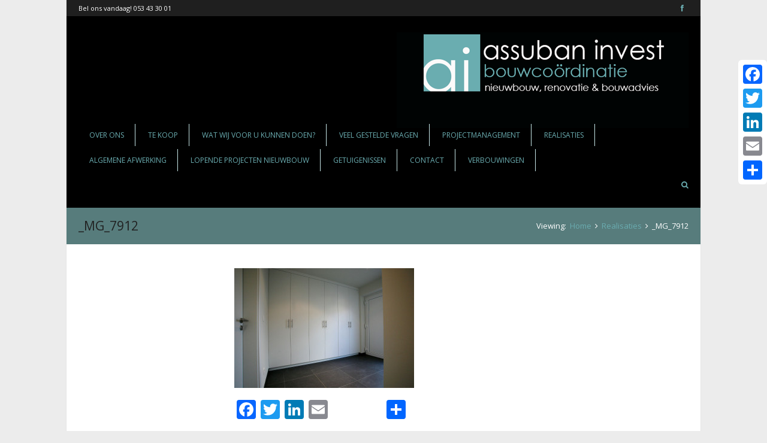

--- FILE ---
content_type: text/html; charset=UTF-8
request_url: http://assubaninvest.be/realisaties/_mg_7912/
body_size: 7035
content:
<!DOCTYPE html>
<!--[if lt IE 7 ]><html class="ie ie6" lang="lang="en-US""><![endif]-->
<!--[if IE 7 ]><html class="ie ie7" lang="lang="en-US""><![endif]-->
<!--[if IE 8 ]><html class="ie ie8" lang="lang="en-US""><![endif]-->
<!--[if (gte IE 9)|!(IE)]><!--><html lang="lang="en-US""><!--<![endif]-->
<head>
<link rel="icon" href="http://www.assubaninvest.be/wp-content/themes/realestate-5/images/favicon.ico" type="image/x-icon" />
	<meta http-equiv="Content-Type" content="text/html; charset=UTF-8" />
	<title>  _MG_7912 - Assuban Invest</title>
	<meta name="description" content="Duurzaam bouwen zonder zorgen, van bouwplan tot afwerking &#8211; Bouwcoördinatie &#8211; Bouwadvies" />

	<meta name="viewport" content="width=device-width, initial-scale=1, maximum-scale=1">
	<meta name="keywords" content="nieuwbouw, nieuwbouw Aalst, nieuwbouw Lede, nieuwbouw wetteren, nieuwbouw gent, bouwadvies gent, bouwadvies wetteren, advies voor uw verbouwing, bouwfirma wetteren, bouwfirma gent, bouwcoördinatie gent, bouwcoördinatie wetteren, architect gent, architect wetteren, bouwfirma dendermonde, architect dendermonde, nieuwbouw ninove, nieuwbouw wetteren, nieuwbouw gent, nieuwbouw oost-valanderen, bouw expert, aannemer wetteren, aannemer ninove, aannemer gent, controle op de werf, lage energie woning, bouwen zonder zorgen, werfbegeleiding, alternatief bouwen, systeembouw, duurzaam bouwen aalst, duurzaam bouwen gent, duurzaam bouwen Lede, duurzaam bouwen ninove, duurzaam bouwen Dendermonde, architect, architect Aalst, architect Lede, sleutel op de deur, Aalst, Lede, bouwfirma, bouwfirma Aalst, bouwfirma Lede, bouwadvies, bouwadvies Aalst, bouwadvies Lede, aannemer, aannemer Aalst, aannemer Lede, afwerking, woning, afwerking woning, huis, afwerking huis, duurzaam, bouwen, duurzaam bouwen, duurzaam bouwen Aalst, duurzaam bouwen Lede, aalst, lede, hoeveel kost nieuwbouw, kost, advies, verkaveling, bouwgrond te koop, bouwforum, totaal afwerking woning, aalst, gent, ninove, lede, dendermonde, wetteren, woningbouw, duurzaam bouwen, ecologisch bouwen aalst, ecologisch bouwen gent, ecologisch bouwen wetteren, ecologisch bouwen dendermonde, ecologisch bouwen ninove, ecologisch bouwen zottegem, bouwfirma zottegem, bouwcoördinatie zottegem, bouwfirma zottegem, sleutel op de deur zottegem, bouwadvies ternat, coördinatie bouw ternat, bouwen in ternat, bouwen in affligem, bouwen in dilbeek, bouwen in affligem, bouwen in Aalst, ecologisch bouwen in ternat, duurzaam bouwen, bouwen in vlaanderen, bouwen met een hart voor de natuur, beste bouwsysteem, Q&A bouwen anders bekeken, nieuwbouwproject lede, nieuwbouwproject aalst, nieuwbouwproject wetteren, bouw & coördinatie, bouw & coördinatie Lede, bouw & coördinatie Aalst, bouw & coördinatie Wetteren, bouw & coördinatie Gent, bouw & coördinatie Dendermonde, bouw & coördinatie Ninove, bouw coördinatie, bouw coördinatie Gent, bouw coördinatie Lede, bouw coördinatie Aalst, bouw coördinatie Dendermonde, bouw coördinatie Wetteren, bouw coördinatie Ninove, bouw coördinatie Ternat, bouw coördinatie Affligem, bouw coördinator, bouwcoördinator, bouwcoördinator Lede, bouwcoördinator Aalst, bouwcoördinator Wetteren, bouwcoördinator Gent, bouwcoördinator Ninove, bouwcoördinator Erpe-Mere, bouwcoördinator Oordegem, bouwcoördinator Dendermonde, bouwcoördinator voor particuliere bouw, bouwcoördinator voor industrie, bouwcoördinator voor meergezinswoningen, bouwcoördinator voor rusthuizen, bouwcoördinator voor appartementsbouw, bouwcoördinator voor appartementen, bouwcoördinator voor verbouwingen, bouwcoördinator nodig?, bouwcoördinator aanrader, bouwcoördinator aanraden, coördinatie bouw Aalst, coördinator bouw Lede, coördinatie bouw Gent, coördinatie bouw Ninove, coördinatie bouw Wetteren, projectmanagement, projectmanagement Lede, projectmanagement Aalst, projectmanagement Wetteren, projectmanagement Gent, projectmanagement Ninove, projectmanagement wetteren, projectmanagement appartementsbouw, projectmanagement winkel, projectmanagement commerciële panden, projectmanagement Dendermonde, projectmanagement nieuwbouw, projectmanagement nieuwbouw Aalst, projectmanagement nieuwbouw Lede, projectmanagement nieuwbouw Gent, projectmanagement nieuwbouw Weteren, projectmanagement nieuwbouw Ninove, projectmanagement nieuwbouw Herzele, projectmanagement nieuwbouw Dendermonde, projectmanagement nieuwbouw Oudegem, bouwcoördinator Oudegem, projectmanagement nieuwbouw " />
    
    <link rel="stylesheet" href="http://assubaninvest.be/wp-content/themes/realestate-5/style.css" type="text/css" media="screen" />
    <link rel="alternate" type="application/rss+xml" title="Assuban Invest RSS Feed" />
    <link rel="pingback" href="http://assubaninvest.be/xmlrpc.php" />
    
    
	    <script language="javascript">
        writeCookie();
        function writeCookie()
        {
            the_cookie = document.cookie;
            if( the_cookie ){
                if( window.devicePixelRatio >= 2 ){
                    the_cookie = "pixel_ratio="+window.devicePixelRatio+";"+the_cookie;
                    document.cookie = the_cookie;
                    location = '';
                }
            }
        }
    </script>
<link rel='dns-prefetch' href='//s.w.org' />
<link rel="alternate" type="application/rss+xml" title="Assuban Invest &raquo; Feed" href="http://assubaninvest.be/feed/" />
<link rel="alternate" type="application/rss+xml" title="Assuban Invest &raquo; Comments Feed" href="http://assubaninvest.be/comments/feed/" />
<link rel="alternate" type="application/rss+xml" title="Assuban Invest &raquo; _MG_7912 Comments Feed" href="http://assubaninvest.be/realisaties/_mg_7912/feed/" />
		<script type="text/javascript">
			window._wpemojiSettings = {"baseUrl":"https:\/\/s.w.org\/images\/core\/emoji\/2.2.1\/72x72\/","ext":".png","svgUrl":"https:\/\/s.w.org\/images\/core\/emoji\/2.2.1\/svg\/","svgExt":".svg","source":{"concatemoji":"http:\/\/assubaninvest.be\/wp-includes\/js\/wp-emoji-release.min.js?ver=4.7.31"}};
			!function(t,a,e){var r,n,i,o=a.createElement("canvas"),l=o.getContext&&o.getContext("2d");function c(t){var e=a.createElement("script");e.src=t,e.defer=e.type="text/javascript",a.getElementsByTagName("head")[0].appendChild(e)}for(i=Array("flag","emoji4"),e.supports={everything:!0,everythingExceptFlag:!0},n=0;n<i.length;n++)e.supports[i[n]]=function(t){var e,a=String.fromCharCode;if(!l||!l.fillText)return!1;switch(l.clearRect(0,0,o.width,o.height),l.textBaseline="top",l.font="600 32px Arial",t){case"flag":return(l.fillText(a(55356,56826,55356,56819),0,0),o.toDataURL().length<3e3)?!1:(l.clearRect(0,0,o.width,o.height),l.fillText(a(55356,57331,65039,8205,55356,57096),0,0),e=o.toDataURL(),l.clearRect(0,0,o.width,o.height),l.fillText(a(55356,57331,55356,57096),0,0),e!==o.toDataURL());case"emoji4":return l.fillText(a(55357,56425,55356,57341,8205,55357,56507),0,0),e=o.toDataURL(),l.clearRect(0,0,o.width,o.height),l.fillText(a(55357,56425,55356,57341,55357,56507),0,0),e!==o.toDataURL()}return!1}(i[n]),e.supports.everything=e.supports.everything&&e.supports[i[n]],"flag"!==i[n]&&(e.supports.everythingExceptFlag=e.supports.everythingExceptFlag&&e.supports[i[n]]);e.supports.everythingExceptFlag=e.supports.everythingExceptFlag&&!e.supports.flag,e.DOMReady=!1,e.readyCallback=function(){e.DOMReady=!0},e.supports.everything||(r=function(){e.readyCallback()},a.addEventListener?(a.addEventListener("DOMContentLoaded",r,!1),t.addEventListener("load",r,!1)):(t.attachEvent("onload",r),a.attachEvent("onreadystatechange",function(){"complete"===a.readyState&&e.readyCallback()})),(r=e.source||{}).concatemoji?c(r.concatemoji):r.wpemoji&&r.twemoji&&(c(r.twemoji),c(r.wpemoji)))}(window,document,window._wpemojiSettings);
		</script>
		<style type="text/css">
img.wp-smiley,
img.emoji {
	display: inline !important;
	border: none !important;
	box-shadow: none !important;
	height: 1em !important;
	width: 1em !important;
	margin: 0 .07em !important;
	vertical-align: -0.1em !important;
	background: none !important;
	padding: 0 !important;
}
</style>
<link rel='stylesheet' id='aqpb-view-css-css'  href='http://assubaninvest.be/wp-content/plugins/sy4mil-Aqua-Page-Builder/assets/css/aqpb-view.css?ver=1769759892' type='text/css' media='all' />
<link rel='stylesheet' id='symple_shortcode_styles-css'  href='http://assubaninvest.be/wp-content/plugins/symple-shortcodes/includes/css/symple_shortcodes_styles.css?ver=4.7.31' type='text/css' media='all' />
<link rel='stylesheet' id='base-css'  href='http://assubaninvest.be/wp-content/themes/realestate-5/css/base.css?ver=4.7.31' type='text/css' media='screen, projection' />
<link rel='stylesheet' id='framework-css'  href='http://assubaninvest.be/wp-content/themes/realestate-5/css/responsive-gs-12col.css?ver=4.7.31' type='text/css' media='screen, projection' />
<!--[if lte IE 7]>
<link rel='stylesheet' id='ie-css'  href='http://assubaninvest.be/wp-admin/css/ie.min.css?ver=4.7.31' type='text/css' media='all' />
<![endif]-->
<link rel='stylesheet' id='layout-css'  href='http://assubaninvest.be/wp-content/themes/realestate-5/css/layout.css?ver=4.7.31' type='text/css' media='screen, projection' />
<link rel='stylesheet' id='dropdowns-css'  href='http://assubaninvest.be/wp-content/themes/realestate-5/css/ct-dropdowns.css?ver=4.7.31' type='text/css' media='screen, projection' />
<link rel='stylesheet' id='prettyPhoto-css'  href='http://assubaninvest.be/wp-content/themes/realestate-5/css/prettyPhoto.css?ver=4.7.31' type='text/css' media='screen, projection' />
<link rel='stylesheet' id='flexslider-css'  href='http://assubaninvest.be/wp-content/themes/realestate-5/css/flexslider.css?ver=4.7.31' type='text/css' media='screen, projection' />
<link rel='stylesheet' id='pageBuilder-css'  href='http://assubaninvest.be/wp-content/themes/realestate-5/css/page-builder-blocks.css?ver=4.7.31' type='text/css' media='screen, projection' />
<link rel='stylesheet' id='fontawesome-css'  href='http://assubaninvest.be/wp-content/themes/realestate-5/css/font-awesome.css?ver=4.7.31' type='text/css' media='screen, projection' />
<link rel='stylesheet' id='flexsliderNav-css'  href='http://assubaninvest.be/wp-content/themes/realestate-5/css/flexslider-direction-nav.css?ver=4.7.31' type='text/css' media='screen, projection' />
<link rel='stylesheet' id='validationEngine-css'  href='http://assubaninvest.be/wp-content/themes/realestate-5/css/validationEngine.jquery.css?ver=4.7.31' type='text/css' media='screen, projection' />
<link rel='stylesheet' id='dsidxpress-css'  href='http://assubaninvest.be/wp-content/themes/realestate-5/css/dsidxpress.css?ver=4.7.31' type='text/css' media='screen, projection' />
<link rel='stylesheet' id='comments-css'  href='http://assubaninvest.be/wp-content/themes/realestate-5/css/comments.css?ver=4.7.31' type='text/css' media='screen, projection' />
<link rel='stylesheet' id='A2A_SHARE_SAVE-css'  href='http://assubaninvest.be/wp-content/plugins/add-to-any/addtoany.min.css?ver=1.12' type='text/css' media='all' />
<style id='A2A_SHARE_SAVE-inline-css' type='text/css'>
@media screen and (max-width:980px){
.a2a_floating_style.a2a_vertical_style{display:none;}
}
</style>
<link rel='stylesheet' id='ct_social_css-css'  href='http://assubaninvest.be/wp-content/themes/realestate-5/admin/ct-social/assets/style.css?ver=1.0' type='text/css' media='all' />
<script type='text/javascript' src='http://assubaninvest.be/wp-includes/js/jquery/jquery.js?ver=1.12.4'></script>
<script type='text/javascript' src='http://assubaninvest.be/wp-includes/js/jquery/jquery-migrate.min.js?ver=1.4.1'></script>
<script type='text/javascript' src='http://assubaninvest.be/wp-content/plugins/add-to-any/addtoany.min.js?ver=1.0'></script>
<link rel='https://api.w.org/' href='http://assubaninvest.be/wp-json/' />
<meta name="generator" content="WordPress 4.7.31" />
<link rel='shortlink' href='http://assubaninvest.be/?p=185' />
<link rel="alternate" type="application/json+oembed" href="http://assubaninvest.be/wp-json/oembed/1.0/embed?url=http%3A%2F%2Fassubaninvest.be%2Frealisaties%2F_mg_7912%2F" />
<link rel="alternate" type="text/xml+oembed" href="http://assubaninvest.be/wp-json/oembed/1.0/embed?url=http%3A%2F%2Fassubaninvest.be%2Frealisaties%2F_mg_7912%2F&#038;format=xml" />

<script type="text/javascript">
var a2a_config=a2a_config||{};a2a_config.callbacks=a2a_config.callbacks||[];a2a_config.templates=a2a_config.templates||{};
</script>
<script type="text/javascript" src="http://static.addtoany.com/menu/page.js" async="async"></script>

<!-- Google Webmaster Tools plugin for WordPress -->
<meta name="google-site-verification" content="XyTG8VfhF79DjVnak43dpydpA7_BSVTnoJwxIrgrxjU" />
    
    <!--[if lt IE 9]>
    <script src="http://assubaninvest.be/wp-content/themes/realestate-5/js/respond.min.js"></script>
    <script src="http://html5shiv.googlecode.com/svn/trunk/html5.js"></script>
    <![endif]-->
    
    	<script> 
        jQuery(window).load(function() {

            // Slider			
            jQuery('.flexslider').flexslider({
                animation: "fade",
                slideDirection: "horizontal",
                slideshow: true, 
                slideshowSpeed: 7000,
                animationDuration: 600,  
                controlNav: false,
                directionNav: true,
                keyboardNav: true,
                randomize: false,
                pauseOnAction: true,
                pauseOnHover: false,	 				
                animationLoop: true	
            });
            
        });
    </script>
        
        
        
	
	<link href='http://fonts.googleapis.com/css?family=Open+Sans:300,400,700' rel='stylesheet' type='text/css'>
    <link href='http://fonts.googleapis.com/css?family=Open+Sans:300,400,700' rel='stylesheet' type='text/css'>
    
	<style type="text/css">
		h1, h2, h3, h4, h5, h6 { font-family: 'Open Sans' !important;}
		body, .slider-wrap { font-family: 'Open Sans' !important;}
		#home .flexslider .slides img { height: 400px;} 
	</style>
    
    <style type="text/css">
	body { background:url() top left no-repeat !important;}

#topbar { background: #1f1f1f !important;}
header#masthead { background: #000000 !important;}
 a, .more, .pagination .current {color: #6aacb0 !important;} a:visited {color: #6aacb0 !important;} a:hover, .more:hover, .pagination a:hover {color: #c7c7c7 !important;} a:active, .more:active, .pagination a:active {color: 1 !important;}/* Header */
	header#masthead { width: 100%; padding: 20px 0; z-index: 1000; background: #000000;}
			header#masthead.boxed { position: relative;}
		header#masthead .logo { position: relative; top: 7px; opacity: 1;}
			header#masthead .logo:hover { opacity: 0.7;}
			header#masthead .logo:active { top: 8px;}
			
			header#masthead #ct-search li { padding: 8px 0 9px 18px;}
				header#masthead #ct-search a { cursor: pointer;}
				header#masthead .searchform { display: none;}
					header#masthead .searchform input { background: rgba(255,255,255,0.6);}
		
		header nav { position: relative; font-size: 12px;}
			#site-nav { text-align: center;}
				header nav li { display: inline-block; text-transform: uppercase;}
						header nav li:last-child { margin-right: 0;}
					header li a:link,
					header li a:visited { color: #fff;}
						header nav li a:hover { opacity: 0.8;}
							header nav .selector { display: none;}</style><style type="text/css">body { background-color: #ececec !important;} #wrapper { background: #fff;} .container { padding: 0 20px;} #top #top-inner { width: 1020px;} footer { padding-left: 0; padding-right: 0;}</style>    
</head>

<body id="page" class="attachment attachment-template-default attachmentid-185 attachment-jpeg">

<div class="container main">    
    <div id="wrapper" class="boxed">
    
		            <div id="topbar">
                <div class="container">
                    <p class="left marB0">Bel ons vandaag! 053 43 30 01</p>
                    <div class="right">
                        <ul class="left">
                                                            <li><a href="http://www.facebook.com/assubaninvest"><i class="icon-facebook"></i></a></li>
                                                                                                                                                                                                                            </ul>
                                                <div class="clear"></div>
                    </div>
                    <div class="clear"></div>
                </div>
            </div>
                
        <header id="masthead" class="boxed">
        
           <div class="container">
            
                                                            <a href="http://assubaninvest.be"><img class="logo right" src="http://assubaninvest.be/wp-content/uploads/2017/03/logo_assubaninvest-3.png" alt="Assuban Invest" /></a> <a href="http://assubaninvest.be"></a>
                                                    
                <div class="right">
						<nav class="left">
    	<div id="nav" class="menu-menu-container"><ul id="menu-menu" class="menu"><li id="menu-item-9" class="menu-item menu-item-type-post_type menu-item-object-page menu-item-9"><a href="http://assubaninvest.be/over-ons/">Over ons</a></li>
<li id="menu-item-100" class="menu-item menu-item-type-post_type menu-item-object-page menu-item-100"><a href="http://assubaninvest.be/te-koop/">Te Koop</a></li>
<li id="menu-item-702" class="menu-item menu-item-type-post_type menu-item-object-page menu-item-702"><a href="http://assubaninvest.be/contact/wat-wij-voor-u-kunnen-doen/">Wat wij voor u kunnen doen?</a></li>
<li id="menu-item-67" class="menu-item menu-item-type-post_type menu-item-object-page menu-item-67"><a href="http://assubaninvest.be/veel-gestelde-vragen/">Veel Gestelde Vragen</a></li>
<li id="menu-item-729" class="menu-item menu-item-type-post_type menu-item-object-page menu-item-729"><a href="http://assubaninvest.be/projectmanagement/">Projectmanagement</a></li>
<li id="menu-item-101" class="menu-item menu-item-type-post_type menu-item-object-page menu-item-101"><a href="http://assubaninvest.be/realisaties/">Realisaties</a></li>
<li id="menu-item-695" class="menu-item menu-item-type-post_type menu-item-object-page menu-item-695"><a href="http://assubaninvest.be/algemene-afwerking/">Algemene afwerking</a></li>
<li id="menu-item-332" class="menu-item menu-item-type-post_type menu-item-object-page menu-item-332"><a href="http://assubaninvest.be/lopende-projecten/">Lopende projecten nieuwbouw</a></li>
<li id="menu-item-799" class="menu-item menu-item-type-post_type menu-item-object-page menu-item-799"><a href="http://assubaninvest.be/getuigenissen/">Getuigenissen</a></li>
<li id="menu-item-12" class="menu-item menu-item-type-post_type menu-item-object-page menu-item-12"><a href="http://assubaninvest.be/contact/">Contact</a></li>
<li id="menu-item-1260" class="menu-item menu-item-type-post_type menu-item-object-page menu-item-1260"><a href="http://assubaninvest.be/verbouwingen/">Verbouwingen</a></li>
</ul></div>    </nav>
                    
                    <ul id="ct-search" class="right">
                        <li>
                            <a class="search"><i class="icon-search"></i></a>
                            <form method="get" class="searchform" action="http://assubaninvest.be" >
    <input type="text" class="field s" name="s" value="" />
</form>
                        </li>
                    </ul>
                </div>
                
                    <div class="clear"></div>   
            </div>
        </header><header id="archive-header" class="marB40"><div class="container"><h1 class="marB0 left">_MG_7912</h1><div class="breadcrumb breadcrumbs ct-breadcrumbs right"><div class="breadcrumb-trail"><span class="trail-before"><span class="breadcrumb-title"></span></span> Viewing:<a id="bread-home" href="http://assubaninvest.be" title="Assuban Invest" rel="home" class="trail-begin">Home</a> <span class="sep"><i class="icon-angle-right"></i></span> <a href="http://assubaninvest.be/realisaties/" title="Realisaties">Realisaties</a> <span class="sep"><i class="icon-angle-right"></i></span> <span class="trail-end">_MG_7912</span></div></div><div class="clear"></div></div></header><div class="container">
<div id="sidebar" class="col span_3 first">
	<div id="sidebar-inner">
				<div class="clear"></div>
	</div>
</div>
        <article class="col span_9 ">
            
			<p class="attachment"><a href='http://assubaninvest.be/wp-content/uploads/2014/02/MG_7912.jpg'><img width="300" height="200" src="http://assubaninvest.be/wp-content/uploads/2014/02/MG_7912-300x200.jpg" class="attachment-medium size-medium" alt="" srcset="http://assubaninvest.be/wp-content/uploads/2014/02/MG_7912-300x200.jpg 300w, http://assubaninvest.be/wp-content/uploads/2014/02/MG_7912.jpg 900w" sizes="(max-width: 300px) 100vw, 300px" /></a></p>
<div class="addtoany_share_save_container addtoany_content_bottom"><div class="a2a_kit a2a_kit_size_32 addtoany_list" data-a2a-url="http://assubaninvest.be/realisaties/_mg_7912/" data-a2a-title="_MG_7912"><a class="a2a_button_facebook" href="http://www.addtoany.com/add_to/facebook?linkurl=http%3A%2F%2Fassubaninvest.be%2Frealisaties%2F_mg_7912%2F&amp;linkname=_MG_7912" title="Facebook" rel="nofollow" target="_blank"></a><a class="a2a_button_twitter" href="http://www.addtoany.com/add_to/twitter?linkurl=http%3A%2F%2Fassubaninvest.be%2Frealisaties%2F_mg_7912%2F&amp;linkname=_MG_7912" title="Twitter" rel="nofollow" target="_blank"></a><a class="a2a_button_linkedin" href="http://www.addtoany.com/add_to/linkedin?linkurl=http%3A%2F%2Fassubaninvest.be%2Frealisaties%2F_mg_7912%2F&amp;linkname=_MG_7912" title="LinkedIn" rel="nofollow" target="_blank"></a><a class="a2a_button_email" href="http://www.addtoany.com/add_to/email?linkurl=http%3A%2F%2Fassubaninvest.be%2Frealisaties%2F_mg_7912%2F&amp;linkname=_MG_7912" title="Email" rel="nofollow" target="_blank"></a><a class="a2a_button_facebook_like addtoany_special_service" data-href="http://assubaninvest.be/realisaties/_mg_7912/"></a><a class="a2a_dd addtoany_share_save" href="https://www.addtoany.com/share"></a></div></div>            
                        
                        
                <div class="clear"></div>

        </article>

		</div>            <div class="clear"></div>
        
                             
        <footer>
            <div class="container">   
                <p>Aangesloten bij</p>
		<p class="marB0 right"><img src="http://assubaninvest.be/wp-content/uploads/2015/11/logo-batibouw-plus.png" alt="Batibouw+" /></p> <img src="http://assubaninvest.be/wp-content/uploads/2015/11/bouwunie.png" alt="=Bouwunie" />
                
                    <p class="marB0 center">&copy; 2026 Assuban Invest, All Rights Reserved. <a id="back-to-top" href="#top">Back to top &uarr;</a></p>
                            </div>
        </footer>
    
    </div>
	<div class="a2a_kit a2a_kit_size_32 a2a_floating_style a2a_vertical_style" style="right:0px;top:100px;"><a class="a2a_button_facebook" href="http://www.addtoany.com/add_to/facebook?linkurl=http%3A%2F%2Fassubaninvest.be%2Frealisaties%2F_mg_7912%2F&amp;linkname=_MG_7912" title="Facebook" rel="nofollow" target="_blank"></a><a class="a2a_button_twitter" href="http://www.addtoany.com/add_to/twitter?linkurl=http%3A%2F%2Fassubaninvest.be%2Frealisaties%2F_mg_7912%2F&amp;linkname=_MG_7912" title="Twitter" rel="nofollow" target="_blank"></a><a class="a2a_button_linkedin" href="http://www.addtoany.com/add_to/linkedin?linkurl=http%3A%2F%2Fassubaninvest.be%2Frealisaties%2F_mg_7912%2F&amp;linkname=_MG_7912" title="LinkedIn" rel="nofollow" target="_blank"></a><a class="a2a_button_email" href="http://www.addtoany.com/add_to/email?linkurl=http%3A%2F%2Fassubaninvest.be%2Frealisaties%2F_mg_7912%2F&amp;linkname=_MG_7912" title="Email" rel="nofollow" target="_blank"></a><a class="a2a_dd addtoany_share_save" href="https://www.addtoany.com/share"></a></div><script type='text/javascript' src='http://assubaninvest.be/wp-content/plugins/sy4mil-Aqua-Page-Builder/assets/js/aqpb-view.js?ver=1769759892'></script>
<script type='text/javascript' src='http://assubaninvest.be/wp-content/plugins/ct-mortgage-calculator/assets/calc.js?ver=1.0'></script>
<script type='text/javascript' src='http://assubaninvest.be/wp-content/themes/realestate-5/js/jquery.prettyPhoto.js?ver=1.0'></script>
<script type='text/javascript' src='http://assubaninvest.be/wp-content/themes/realestate-5/js/retina.js?ver=1.0'></script>
<script type='text/javascript' src='http://assubaninvest.be/wp-content/themes/realestate-5/js/jquery.fitvids.js?ver=1.0'></script>
<script type='text/javascript' src='http://assubaninvest.be/wp-content/themes/realestate-5/js/foresight.min.js?ver=1.0'></script>
<script type='text/javascript' src='http://assubaninvest.be/wp-content/themes/realestate-5/js/ct.mobile.menu.js?ver=1.0'></script>
<script type='text/javascript' src='http://assubaninvest.be/wp-content/themes/realestate-5/js/jquery.cycle.lite.js?ver=1.0'></script>
<script type='text/javascript' src='http://assubaninvest.be/wp-content/themes/realestate-5/js/jquery.flexslider-min.js?ver=1.0'></script>
<script type='text/javascript' src='http://assubaninvest.be/wp-content/themes/realestate-5/js/infobubble.js?ver=1.0'></script>
<script type='text/javascript' src='http://assubaninvest.be/wp-content/themes/realestate-5/js/markerwithlabel.js?ver=1.0'></script>
<script type='text/javascript' src='http://assubaninvest.be/wp-content/themes/realestate-5/js/mapping.js?ver=1.0'></script>
<script type='text/javascript' src='http://assubaninvest.be/wp-content/themes/realestate-5/js/jquery.validationEngine.js?ver=1.0'></script>
<script type='text/javascript' src='http://assubaninvest.be/wp-content/themes/realestate-5/js/base.js?ver=1.0'></script>
<script type='text/javascript' src='http://assubaninvest.be/wp-includes/js/comment-reply.min.js?ver=4.7.31'></script>
<script type='text/javascript' src='http://assubaninvest.be/wp-content/themes/realestate-5/admin/ct-social/assets/core.js?ver=1.0'></script>
<script type='text/javascript' src='http://assubaninvest.be/wp-includes/js/wp-embed.min.js?ver=4.7.31'></script>
</body>
</html>

--- FILE ---
content_type: text/css
request_url: http://assubaninvest.be/wp-content/themes/realestate-5/style.css
body_size: 1275
content:
/*
Theme Name: WP Pro Real Estate 5
Theme URI: http://themeforest.net/user/contempoinc?ref=contempoinc
Description: Responsive Real Estate Theme, designed by <a href="http://www.contempographicdesign.com">Contempo</a>.
Author: Chris Robinson
Author URI: http://www.contempographicdesign.com
Version: 1.3.1
Tags: responsive, premium, real estate, business, grey, white, clean, grid, fixed width, widgets, video, blog, cms, maps

License:
License URI:

WARNING! DO NOT EDIT THIS FILE!

To make it easy to update your theme, you should not edit this file. Instead use 
the Child Theme Generator in WP Admin > Appearance > Child Theme

View the screencast: http://www.screenr.com/tbos

/* ==============================================================================

Stylesheets Guide

1. Base (css/base.css)
	1.1 Reset
	1.2 General
	1.3 Typography
	1.4 Margins & Padding
	1.5 Links
	1.6 Lists
	1.7 Images & Video
	1.8 Buttons
	1.9 Tabs
	1.10 Forms
	1.11 Tables
	1.12 Notifications
	1.13 Widgets
	1.14 Misc
2. Framework (css/framework.css)
	2.1 Base 960 Grid
	2.2 Tablet (Portrait)
	2.3 Mobile (Portrait)
	2.4 Mobile (Landscape)
	2.5 Clearing
3. Layout (css/layout.css)
	3.1 Site Styles
	3.2 Page Styles
	3.3 Media Queries
		
*/

--- FILE ---
content_type: text/css
request_url: http://assubaninvest.be/wp-content/themes/realestate-5/css/base.css?ver=4.7.31
body_size: 28362
content:
/*
* Base
* 
* @package WP Pro Real Estate 5
* @subpackage CSS
*

WARNING! DO NOT EDIT THIS FILE!

To make it easy to update your theme, you should not edit the styles in this file. Instead use 
the Child Theme Generator in WP Admin > Appearance > Child Theme

View the screencast: http://www.screenr.com/tbos

/* ==============================================================================

Stylesheet Guide

	1.1 Reset
	1.2 General
	1.3 Typography
	1.4 Margins & Padding
	1.5 Links
	1.6 Lists
	1.7 Images & Video
	1.8 btns
	1.9 Tabs
	1.10 Forms
	1.11 Tables
	1.12 Notifications
	1.13 Pagination
	1.14 Widgets
	1.15 Misc

/* ============================================================================== */
/* 1.1 Reset
/* ============================================================================== */

	a, abbr, acronym, address, applet, article, aside, audio, b, big, blockquote, body, caption, canvas, center, cite, code,
	dd, del, details, dfn, dialog, div, dl, dt, em, embed, fieldset, figcaption, figure, form, footer, header, hgroup, h1, h2, h3, h4, h5, h6, html, i, iframe, img, ins, kbd, label, legend, li, mark, menu, nav,object, ol, output, p, pre, q, ruby, s, samp, section, small, span, strike, strong, sub, summary, sup, tt, table, tbody, textarea, tfoot, thead, time, tr, th, td, u, ul, var, video  { 
		font-family: inherit; 
		font-size: 100%; 
		font-weight: inherit; 
		font-style: inherit; 
		vertical-align: baseline; 
		white-space: normal;
		margin: 0; 
		padding: 0; 
		border: 0; 
		outline: 0;
		background: transparent; }
	
	article, aside, details, figcaption, figure, footer, header, hgroup, menu, nav, section { 
		display: block; }
									  
	ol, ul { list-style: none; }
	
	blockquote, q { quotes: none; }
	
	:focus { outline: 0; }
	
	table { 
		border-collapse: collapse; 
		border-spacing: 0; }


/* ============================================================================== */
/* 1.2 General
/* ============================================================================== */

	body {
		background: #fff;
		font-size: 13px;
		line-height: 19px;
		color: #222;
		text-rendering: optimizeLegibility;
		-webkit-font-smoothing: antialiased; /* Fix for webkit rendering */
		-webkit-text-size-adjust: 100%;}


/* ============================================================================== */
/* 1.3 Typography
/* ============================================================================== */

	h1, h2, h3, h4, h5, h6 {
		font-family: "HelveticaNeue", "Helvetica Neue", Helvetica, Arial, sans-serif;
		font-weight: 600;
		color: #212121;
		line-height: 1.5em;}
	h1 a, h2 a, h3 a, h4 a, h5 a, h6 a { font-weight: inherit;}
	h1 { font-size: 28px; margin-bottom: 18px;}
		h1.center { text-transform: uppercase; font-size: 21px; letter-spacing: 2px; font-weight: 500; background: url(../images/border.png) repeat-x center center;}
			h1.center span { padding: 0 20px;}
	h2 { font-size: 21px; margin-bottom: 18px;}
	h3 { font-size: 17px; margin-bottom: 14px;}
	h4 { font-size: 14px; margin-bottom: 10px;}
	h5 { font-size: 12px; margin-bottom: 8px;}
	h6 { font-size: 11px; margin-bottom: 6px;}
		.widget h6 { margin-bottom: 24px;}
			.widget_ct_twitter h6 { margin-bottom: 12px;}
		.cta { background: #fff; padding: 20px;}
			.cta h1 { margin: 0 0 20px 0; text-align: center; text-transform: uppercase;}
				.cta h1:after { position: relative; margin: 0 auto; top: 8px; content: ""; display: block; height: 3px; width: 5%; background: #48c7e7;}
			.cta p { margin: 0; text-align: center;}
		.subheader { color: #777; text-transform: uppercase;}
		.center { text-align: center !important;}
		.uppercase { text-transform: uppercase;}
		.border-top { padding-top: 8px; border-top: 1px solid #ececec;}
		.border-bottom { padding-bottom: 8px; border-bottom: 1px solid #ececec;}

	p { margin: 0 0 20px 0;}
	p img { margin: 0;}
	p.lead { font-size: 18px; line-height: 27px; color: #777;}
	.price { color: #79be04;}

	em { font-style: italic;}
	strong { font-weight: bold;}
	small { font-size: 80%;}

	/*	Blockquotes  */
	blockquote, blockquote p { font-size: 17px; line-height: 24px; color: #777; font-style: italic;}
	blockquote { margin: 0 0 20px 0; padding: 9px 20px 0 19px; border-left: 3px solid #ddd;}
	blockquote cite { display: block; font-size: 12px; color: #555;}
		blockquote cite h5,
		blockquote cite p {}
	blockquote cite:before { content: "\2014 \0020";}
	blockquote cite a, blockquote cite a:visited, blockquote cite a:visited { color: #555;}

	hr { border: solid #ddd; border-width: 1px 0 0; clear: both; margin: 10px 0 30px; height: 0;}
	
/* ============================================================================== */
/* 1.4 Margins & Padding
/* ============================================================================== */
		
	.marT0 { margin-top: 0 !important;}
	.marT3 { margin-top: 3px !important;}
	.marT6 { margin-top: 6px !important;}
	.marT10 { margin-top: 10px !important;}
	.marT12 { margin-top: 12px !important;}
	.marT15 { margin-top: 15px !important;}
	.marT18 { margin-top: 18px !important;}
	.marT20 { margin-top: 20px !important;}
	.marT24 { margin-top: 24px !important;}
	.marT30 { margin-top: 30px !important;}
	.marT36 { margin-top: 36px !important;}
	.marT40 { margin-top: 40px !important;}
	.marT50 { margin-top: 50px !important;}
	.marT60 { margin-top: 60px !important;}
	.marR0 { margin-right: 0 !important;}
	.marR5 { margin-right: 5px !important;}
	.marR10 { margin-right: 10px !important;}
	.marR20 { margin-right: 20px !important;}
	.marR30 { margin-right: 30px !important;}
	.marR40 { margin-right: 40px !important;}
	.marB0 { margin-bottom: 0 !important;}
	.marB3 { margin-bottom: 3px !important;}
	.marB5 { margin-bottom: 5px !important;}
	.marB8 { margin-bottom: 8px !important;}
	.marB10 { margin-bottom: 10px !important;}
	.marB18 { margin-bottom: 18px !important;}
	.marB20 { margin-bottom: 20px !important;}
	.marB24 { margin-bottom: 24px !important;}
	.marB30 { margin-bottom: 30px !important;}
	.marB36 { margin-bottom: 36px !important;}
	.marB40 { margin-bottom: 36px !important;}
	.marB40 { margin-bottom: 40px !important;}
	.marB50 { margin-bottom: 50px !important;}
	.marB60 { margin-bottom: 60px !important;}
	.marB80 { margin-bottom: 80px !important;}
	.marL0 { margin-left: 0 !important;}
	.marL5 { margin-left: 5px !important;}
	.marL10 { margin-left: 10px !important;}
	.marL20 { margin-left: 20px !important;}
	.marL30 { margin-left: 30px !important;}
	.mar10 { margin: 10px !important;}
	.mar20 { margin: 20px !important;}
		
	.padT5 { padding-top: 5px !important;}
	.padT8 { padding-top: 8px !important;}
	.padT10 { padding-top: 10px !important;}
	.padT20 { padding-top: 20px !important;}
	.padT40 { padding-top: 40px !important;}
	.padR10 { padding-right: 10px !important;}
	.padR20 { padding-right: 20px !important;}
	.padB5 { padding-bottom: 5px !important;}
	.padB8 { padding-bottom: 8px !important;}
	.padB10 { padding-bottom: 10px !important;}
	.padB20 { padding-bottom: 20px !important;}
	.padB40 { padding-bottom: 40px !important;}
	.padBT10 { padding: 10px 0 !important;}
	.padBT20 { padding: 20px 0 !important;}
	.padL10 { padding-left: 10px !important;}
	.padL20 { padding-left: 20px !important;}
	.pad10 { padding: 10px !important;}
	.pad20 { padding: 20px !important;}


/* ============================================================================== */
/* 1.5 Links
/* ============================================================================== */

	a, a:visited { color: #92b9ba; text-decoration: none; outline: 0;}
	a:hover, a:focus { opacity: 0.85;}
	p a, p a:visited { line-height: inherit;}
		a.read-more,
		.nav-previous a
		.nav-next a {
			display: inline-block; -webkit-transition: color 400ms ease-out; -moz-transition: color 400ms ease-out; font-style: italic;}
			a.read-more em,
			.nav-previous a em,
			.nav-next a em {
				-webkit-transition: all 200ms ease-out; -moz-transition: all 200ms ease-out;}
				.nav-previous a:hover em {
					padding-right: 5px;}
				a.read-more:hover em,
				.nav-next a:hover em {
					padding-left: 5px;}
	
	.more { position: absolute; bottom: 20px; right: 0; display: inline-block; -webkit-transition:color 1s ease-in; -moz-transition:color 1s ease-in; -o-transition:color 1s ease-in; transition:color 1s ease-in;  padding: 1em 1.4em; line-height: 0.8em; font-size: 12px; text-align: center; text-transform: uppercase; font-weight: bold; color: #fff !important; background: #48c7e7;}
		.more:hover { cursor: pointer; opacity: 0.85; -moz-opacity: 0.85; -webkit-opacity: 0.85;}
		
	.view { display: inline-block; -webkit-transition: color 1s ease-in; -moz-transition: color 1s ease-in; -o-transition: color 1s ease-in; transition: color 1s ease-in;  padding: 1em 1.4em; line-height: 0.8em; font-size: 12px; text-align: center; text-transform: uppercase; color: #fff !important; text-shadow: 0px 1px 0 RGBA(0,0,0,0.35); background: #000;}
		.view:hover { cursor: pointer; opacity: 0.85; -moz-opacity: 0.85; -webkit-opacity: 0.85;}

/* ============================================================================== */
/* 1.6 Lists
/* ============================================================================== */

	article ul, article ol { margin-bottom: 20px;}
	article ul { list-style: none outside;}
		.page-template-template-sitemap-php ul { list-style: none inside;}
			.page-template-template-sitemap-php #main-content li i { padding-right: 8px;}
	article ol { list-style: decimal;}
	article ol, ul.square, ul.circle, ul.disc { margin-left: 30px;}
	ul.square { list-style: square outside;}
	ul.circle { list-style: circle outside;}
	ul.disc { list-style: disc outside;}
	article ul ul, article ul ol,
	article ol ol, article ol ul { margin: 4px 0 5px 30px; font-size: 90%;}
	article ul ul li, article ul ol li,
	article ol ol li, article ol ul li { margin-bottom: 6px;}
	article li { line-height: 18px; margin-bottom: 12px;}
	ul.large li { line-height: 21px;}
	article li p { line-height: 21px;}

/* ============================================================================== */
/* 1.7 Images & Video
/* ============================================================================== *//

	img { max-width: 100%; height: auto;}
		img.alignleft { margin: 15px 15px 15px 0;}
		img.alignright { margin: 15px 0 15px 15px;}
		img.aligncenter { margin-top: 15px; margin-bottom: 15px;}
		img.alignleft, img.alignright, img.aligncenter, .wp-caption, .widget_ct_flickr img {}
		.fs-img { display:none;}
	
	/** Image w/Caption **/
	.gallery-caption {}
	.wp-caption { margin: 0 0 20px 0;}
		.wp-caption.alignleft { margin-right: 20px;}
		.wp-caption.alignright { margin-left: 20px;}
		.wp-caption.aligncenter { margin: 0 20px 20px 20px;}
		.wp-caption.alignnone { width: 417px !important;}
		p.wp-caption-text { text-align: center; margin-bottom: 0; color: #777;}
		
	/** Video **/
	.video { position: relative; padding-bottom: 56.25%; height: 0; overflow: hidden;}
	.video iframe,  
	.video object,  
	.video embed { position: absolute; top: 0; left: 0; width: 100%; height: 100%;}

/* ============================================================================== */
/* 1.8 btns
/* ============================================================================== */

	a.btn,
	.btn,
	.dsidx-search-widget .dsidx-search-button .submit,
	input[type="button"],
	input[type="submit"],
	input[type="reset"],
	input[type="btn"] {
		position: relative; border: none; color: #fff; font-weight: bold; font-size: 14px; padding: 1em 1.4em; line-height: 0.8em; text-decoration: none; text-align: center; white-space: nowrap; background: #48c7e7;}
		
		.btn.reset { background: #aaa;}

	a.btn:hover,
	.btn:hover,
	.dsidx-search-widget .dsidx-search-button .submit:hover,
	input[type="button"]:hover,
	input[type="submit"]:hover,
	input[type="reset"]:hover,
	input[type="btn"]:hover {
		cursor: pointer; opacity: 0.85; -moz-opacity: 0.85; -webkit-opacity: 0.85;}

	a.btn:active,
	.btn:active,
	.dsidx-search-widget .dsidx-search-button .submit:active,
	input[type="button"]:active,
	input[type="submit"]:active,
	input[type="reset"]:active,
	input[type="btn"]:active {
		top: 1px;  opacity: 0.7; -moz-opacity: 0.7; -webkit-opacity: 0.7;}

	.btn.full-width,
	.btn.full-width,
	input[type="submit"].full-width,
	input[type="reset"].full-width,
	input[type="btn"].full-width {
		width: 100%;
		padding-left: 0 !important;
		padding-right: 0 !important;
		text-align: center;}

/* ============================================================================== */
/* 1.9 Tabs
/* ============================================================================== */

	ul.tabs,
	.aq_block_tabs {
		display: block;
		margin: 0;
		padding: 0;
	}
	ul.tabs li,
	.aq_block_tabs li {
		display: block;
		width: auto;
		height: 30px;
		padding: 0;
		float: left;
		margin-bottom: 0;}
	ul.tabs li a,
	.aq_block_tabs li a {
		display: block;
		text-decoration: none;
		width: auto;
		height: 29px;
		padding: 0px 15px;
		line-height: 30px;
		border: solid 1px #92b9ba;
		border-top: 3px solid #92b9ba !important;
		border-width: 1px 1px 0 0;
		margin: 0;
		font-size: 12px;}
	ul.tabs li a.selected,
	.aq_block_tabs a.selected {
		background: #fff;
		height: 30px;
		position: relative;
		top: -4px;
		padding-top: 4px;
		border-left-width: 1px;
		margin: 0 0 0 -1px;
		color: #111;}
	ul.tabs li:first-child a.active,
	.aq_block_tabs li:first-child a.active {
		margin-left: 0;}
	ul.tabs li:first-child a,
	.aq_block_tabs li:first-child a  {
		border-width: 1px 1px 0 1px;}
	ul.tabs li:last-child a {}

	ul.tabs-content { margin: 0; display: block;}
	ul.tabs-content > li { display:none;}
	ul.tabs-content > li.active { display: block;}

	/* Clearfixing tabs for beautiful stacking */
	ul.tabs:before,
	ul.tabs:after {
	  content: '\0020';
	  display: block;
	  overflow: hidden;
	  visibility: hidden;
	  width: 0;
	  height: 0;}
	ul.tabs:after {
	  clear: both;}
	ul.tabs {
	  zoom: 1;}

/* ============================================================================== */
/* 1.10 Forms
/* ============================================================================== */

	form {
		margin-bottom: 20px;}
	fieldset {
		margin-bottom: 20px;}
	input[type="text"],
	input[type="password"],
	input[type="email"],
	textarea,
	select {
		-webkit-appearance:none;
		border: none;
		padding: 6px 10px;
		outline: none;
		color: #777;
		margin: 0;
		width: 210px;
		max-width: 100%;
		display: block;
		margin-bottom: 10px;
		background: #ececec;}
			#advanced-search input[type="text"],
			#advanced-search select { margin-right: 10px;}
	select {
		padding: 5px;
		background-image: url(../images/icons/arrow-down.png); background-repeat: no-repeat; background-position: 95% center;}
			select:hover,
			select:focus { cursor: pointer;}
	input[type="text"]:focus,
	input[type="password"]:focus,
	input[type="email"]:focus,
	textarea:focus {
		background: #ccc;}
	textarea {
		min-height: 60px;}
	label,
	legend {
		display: block;
		margin: 0 0 10px 0;}
	#advanced-search input[type="text"],
	#advanced-search select {
		min-width: 220px;}
	input[type="checkbox"] {
		display: inline;}
	label span,
	legend span {
		font-weight: normal;}

/* ============================================================================== */
/* 1.11 Tables
/* ============================================================================== */

	table { width: 100%; border: 1px solid #ccc; margin: 0 0 18px 0; text-align: left;}
		caption { text-transform: uppercase; font-weight: strong;}
		tbody {}
			thead { background: #e7e7e7;}
			th { color: #555; padding: 15px 10px 10px;}
			td { border-top: 1px dashed #fff; padding: 10px;}
				tbody tr:hover td {}

/* ============================================================================== */
/* 1.12 Notifications
/* ============================================================================== */

	.notification { margin: 0 0 18px 0; padding: 18px 18px 18px 54px;}
		.info {	border: 1px solid #64a6cc; background: url(../images/icons/info_24.png) no-repeat 15px 15px #9dd7f9;}
		.warning {border: 1px solid #d0bc81; background: url(../images/icons/warning_24.png) no-repeat 15px 15px #f9e29d;}
		.error { border: 1px solid #d3847a;	background: url(../images/icons/error_24.png) no-repeat 15px 15px #f9a89d;}
		.success { border: 1px solid #98cf70; background: url(../images/icons/check_24.png) no-repeat 15px 15px #c5f99e;}
		.note {	border: 1px solid #ccb577; background: url(../images/icons/note_24.png) no-repeat 15px 15px #e9d49b;}
		.download {	border: 1px solid #64c5e1; background: url(../images/icons/download_24.png) no-repeat 15px 15px #cce9f4;}
		
/* ============================================================================== */
/* 1.13 Pagination
/* ============================================================================== */	

.pagination { width: 100%; margin: 0 0 50px 0;} /* 11px */
	.pagination span, .pagination a { display: block; float: left; margin: 2px 2px 2px 0; padding: 6px 9px 5px 9px;	text-decoration: none; width: auto; background: #534e4c; color: #a39b97; -webkit-transition:color 1s ease-in; -moz-transition:color 1s ease-in; -o-transition:color 1s ease-in; transition:color 1s ease-in; text-shadow: 0px 1px 0 RGBA(0,0,0,0.35);}
	.pagination .current { padding: 6px 9px 5px 9px; color: #fff; background: #92b9ba;}
		
/* ============================================================================== */
/* 1.14 Widgets
/* ============================================================================== */

	#sidebar .widget { width: 100%;	margin: 0 0 30px 0;}
		.widget h5 { text-transform: uppercase; font-size: 13px; margin-bottom: 30px;}
		.widget_ct_twitter h5 { margin-bottom: 24px !important;}
			.widget > h5:after { position: relative; top: 12px; content: ""; display: block; height: 3px; width: 25%; background: #92b9ba;}
			.widget ul h5 { border: none; padding: 0; margin: 0;}
		.widget p#viewall { margin-bottom: 0;}
		.widget li { padding: 8px 0; list-style: none; font-size: 12px; line-height: 16px; border-bottom: 1px dotted #ccc;}
			.widget li li { display: none;}
				.widget li:last-child {	border-bottom: 0;}
				.widget li img {}
		.widget p { font-size: 12px; line-height: 16px;}
			.widget p.right { margin: 0;}
	
		/* Blog Author Info */
		.widget_ct_blogauthorinfo h4 { margin-bottom: 18px;}
			.widget_ct_blogauthorinfo span.left { margin: 0 10px 10px 0;}
			.widget_ct_blogauthorifo span.right { margin: 0 0 10px 10px;}

		/* Contact Info */
		.widget_ct_contactinfo li { padding: 0; border: none;}
			.widget_ct_contactinfo li#company-name { font-weight: bold;}
			.widget_ct_contactinfo li#company-email { padding: 5px 0 0 0;}
			.widget_ct_contactinfo li#viewmore { margin: 15px 0 0 0;}
		
		/* Flickr */
		.flickr_badge_image { float: left; margin: 0 9px 7px 0;}
			.flickr_badge_image img { padding: 0;}
		
		/* Follow Us */
		.widget_ct_followus ul, .widget_ct_followus li { list-style: none; margin: 0; padding: 0;}
		.widget_ct_followus li { padding: 0 0 0 24px; line-height: 28px;}
			.widget_ct_followus li.facebook { background: url(../images/social/facebook_16x16.png) no-repeat left;}
			.widget_ct_followus li.twitter { background: url(../images/social/twitter_16x16.png) no-repeat left;}
			.widget_ct_followus li.linkedin { background: url(../images/social/linkedin_16x16.png) no-repeat left;}
			.widget_ct_followus li.google-plus { background: url(../images/social/google_plus_16x16.png) no-repeat left;}
			
		/* Latest Posts */
		.widget_ct_latest li { padding: 15px 0;}
			.widget_ct_latest li:first-child { padding-top: 0;}
			.widget_ct_latest .twothirdcol { width: 60%;}
				.widget_ct_latest h6 {}
				.widget_ct_latest p { margin: 0;}
				.widget_ct_latest .post-meta li { font-size: 11px; color: #777; border: none; padding: 0 0 3px 0;}
				.widget_ct_latest li.time { background: url(../images/icons/time_12.png) no-repeat 0 2px; padding-left: 18px;}
					.widget_ct_latest .likeThis { height: 8px; overflow: hidden; padding-left: 18px; background: url(../images/icons/heart_12.png) no-repeat 0 2px;}
						.widget_ct_latest .likeThis:hover { background-position: 0 -11px;}
			
		/* Listings */
		.widget_ct_listings h4 { margin-bottom: 0 !important;}
		.widget_ct_listings li { padding: 10px 0;}
			#home .widget_ct_listings .img-wrap img { width: 100%;}
				.container #home .widget_ct_listings .img-wrap.columns { margin-right: 0;} 
			.post-type-archive-listings .widget_ct_listings .imgwrap { margin-bottom: 5px;}
			.widget_ct_listings p { margin: 0;}
				.featured-listings p.price,
				.widget_ct_listings p.price,
				.widget_ct_agentsotherlistings p.price { font-size: 14px;}
				.widget_ct_listings .location { color: #777; font-size: 10px; line-height: 15px;}
		
		/* Listing Agent More Info */
		.widget_ct_agentinfo .details { padding: 0 0 0 10px;}
		
		/* Listing Broker Info */
		.widget_ct_brokerinfo .details { padding: 0 0 0 10px;}
		
		/* Listing Agent Contact */
		.widget_ct_listingscontact form,
		.widget_ct_listingscontact fieldset { margin-bottom: 0;}
			.widget_ct_listingscontact input,
			.widget_ct_listingscontact textarea { width: 97%;}
			.widget_ct_listingscontact input#submit { width: auto; margin-bottom: 0;}
			
		/* Listings Search */
		.widget_ct_listingssearch #ct_property_type,
		.widget_ct_listingssearch #ct_additional_features { width: 99%;}
		.widget_ct_listingssearch div#ct_city,
		.widget_ct_listingssearch div#ct_state,
		.widget_ct_listingssearch div#ct_zipcode,
		.widget_ct_listingssearch div#ct_beds,
		.widget_ct_listingssearch div#ct_baths,
		.widget_ct_listingssearch div#ct_status { max-width: 30%; margin-right: 10px;}
		.widget_ct_listingssearch div#ct_price_from,
		.widget_ct_listingssearch div#ct_price_to { max-width: 50%;}
				.widget_ct_listingssearch select { width: 100px;}
				.widget_ct_listingssearch input#ct_price_from,
				.widget_ct_listingssearch input#ct_price_to { width: 100px;}
			.post-type-archive-listings .widget_ct_listingssearch div#ct_city,
			.post-type-archive-listings .widget_ct_listingssearch div#ct_state,
			.post-type-archive-listings .widget_ct_listingssearch div#ct_beds,
			.post-type-archive-listings .widget_ct_listingssearch div#ct_baths,
			.post-type-archive-listings .widget_ct_listingssearch div#ct_status { max-width: 50%; margin-right: 10px;}
				.post-type-archive-listings .widget_ct_listingssearch div#ct_zipcode { width: 99%; max-width: 99%; margin-right: 0;}
				.post-type-archive-listings .widget_ct_listingssearch div#ct_status { max-width: 99%; margin-right: 0;}
		
		/* Mortgage Calc */
		.widget_ct_mortgagecalculator #mcPayment { margin-top: 15px;}
				
		/* Nav Widget */
		.widget_nav_menu a { display: block;}
		.widget_nav_menu li.current-menu-item {}
			.widget_nav_menu li.current-menu-item a:before {}
		
		/* Searchform */
		.searchform  { width: 100%; position: relative; margin: 0;}
		.searchform input.s { width: 97%; margin: 0; padding: 4px 4px;}
			.header-wrap .searchform input.s { width: 270px;}
		.searchform input.search-submit { position: absolute; top: 2px; right: 0px; margin: 0; padding: 3px 6px;}
		
		/* Tabs */
		ul.tabs > li { border-bottom: none;}
		.inside { margin: 6px 0 0 0;}
			.widget_ct_tabs .col.span_3 { display: none;}
			.inside ul, .inside #tab-tags {}
				.inside ul:first-child {}
				.inside .wp-post-image {}
				.inside #tab-tags { padding: 15px 0;}
				.inside li { width: 100%; padding: 15px 0;}
				.inside li .tn.right {}
				.inside li h5 { margin: 0 0 0 10px;}
				.inside li span { margin: 0 0 0 10px;}
				.inside .avatar  { margin: 0 0 0 15px;}
					.inside #tab-tags a { padding:2px 4px; margin:3px 1px; display:inline-block; color: #fff; background: #92b9ba; font-size:13px !important;}
					.inside #tab-tags a:hover { background: #e6e6e6; text-decoration: none;}
					.inside li span.meta { display: block; font-size: 11px; text-transform: uppercase; color: #999;}
							
		/* Testimonials */
		.widget_ct_testimonials { height: 200px;}
		.widget_ct_testimonials li { padding: 10px; background: #f5f5f5; border: none;}
				#footer-widgets .widget_ct_testimonials li { background: #111;}
			.widget_ct_testimonials ul.right { margin: 0;}
				.widget_ct_testimonials ul.right li { display: inline-block; border: none; background: none; padding: 0;}
					.widget_ct_testimonials ul.right li a { color: #fff;}
			.widget_ct_testimonials .testimonials { height: auto; width: 100%;}
			
		/* Portfolio */
		.widget_ct_portfolio { position: relative; height: 220px;}
		.widget_ct_portfolio li { padding: 0; border: none;}
			.widget_ct_portfolio  ul.right { position: absolute; z-index: 10; top: 60px; right: 4px;}
				.widget_ct_portfolio  ul.right li { display: inline-block; border: none; background: none; padding: 0;}
					.widget_ct_portfolio  ul.right li a { color: #fff;}
			.widget_ct_portfolio .view { width: 280px; margin: 0;}
				.widget_ct_portfolio .view-ninth .content h4 { left: -15px;}
				.widget_ct_portfolio .view-ninth .content a { position: relative; left: -10px;}
		
		/* Calendar */
		#wp-calendar{ width: 100%;}
			#wp-calendar caption { padding: 0 10px 10px 10px;}
			#wp-calendar th, #wp-calendar td { text-align: center; background: #e7e7e7; color: #9e9e9e; padding: 5px;}	
				#wp-calendar td { background: transparent;}
				#wp-calendar td, table#wp-calendar th {	padding: 3px 0;}

/* ============================================================================== */
/* 1.15 Misc
/* ============================================================================== */
	
	.left, .alignleft { float: left;}
	.right, .alignright { float: right;}
	.aligncenter { display: block; margin: 0 auto;}
	
	.borderBL { border-bottom: 1px solid #ececec;}
	.borderBD { border-bottom: 1px solid #ccc;}
	
	.blue-gradient { text-shadow: 0px 1px 0 RGBA(0,0,0,0.3); overflow: hidden; border: solid 1px #30526f; box-shadow: inset 0px 1px 0px RGBA(255,255,255,0.6); -webkit-box-shadow: inset 0px 1px 0px RGBA(255,255,255,0.6); -moz-box-shadow: inset 0px 1px 0px RGBA(255,255,255,0.6); background: #44749d; background: -moz-linear-gradient(top, #5894c8 0%, #44749d 100%); background: -webkit-gradient(linear, left top, left bottom, color-stop(0%,#5894c8), color-stop(100%,#44749d)); -moz-border-radius: 3px; -webkit-border-radius: 3px; -khtml-border-radius: 3px; border-radius: 3px;}
	
	.box-shadow { padding: 10px; background: #fff; -webkit-box-shadow: 0px 0px 5px rgba(50, 50, 50, 0.3); -moz-box-shadow: 0px 0px 5px rgba(50, 50, 50, 0.3); box-shadow: 0px 0px 5px rgba(50, 50, 50, 0.3);}

	.remove-bottom { margin-bottom: 0 !important;}
	.half-bottom { margin-bottom: 10px !important;}
	.add-bottom { margin-bottom: 20px !important;}
	
	.divider { display: block; margin: 30px 0; height: 1px;	clear: both; background: url(../images/h_divider.png) repeat-x;}
	code, pre {
		display: block;	font-size: 0.625em; padding: 15px;	margin: 0 0 30px 0;	border: 1px solid #ccc;	border-left: 5px solid #ccc; background-color: #fff;
		white-space: pre-wrap; /* css-3 */
		white-space: -moz-pre-wrap !important; /* Mozilla, since 1999 */
		white-space: -pre-wrap; /* Opera 4-6 */
		white-space: -o-pre-wrap; /* Opera 7 */
		word-wrap: break-word; /* Internet Explorer 5.5+ */
		font-family: monaco,"Lucida Console",courier,mono-space;}
	.highlight { background: #ffff00;}
	.sticky {}
	.border-top { border-top: 1px solid #dfdfdf !important;}
	.border-bottom { border-bottom: 1px solid #dfdfdf !important; padding: 0 0 8px 0;}
	
	.singlecol { width: 22.75%; margin: 0 3% 0 0;}
	.onethirdcol { width: 31.33%; margin: 0 3% 0 0;}
	.twocol { width: 48.5%; margin: 0 3% 0 0;}
	.twothirdcol { width: 62.66%; margin: 0 3% 0 0;}
	.threecol { width: 68.25%; margin: 0 3% 0 0;}
	.fourcol { width: 100%;}
	.first { margin-left: 0 !important;}
	.last { margin: 0 !important;}
	.double-border { background: url(../images/double_border.png) repeat-x center center;}
	.border-none { border: none !important;}
	#resize_me { position: fixed; height: 73px; width: 73px; right: 0; bottom: 0; background: url(../images/resize_me.png) no-repeat; z-index: 100;}
	#ct-loader { display: none; position: fixed; margin-top: 30px; top: 30px; right: 30px; padding: 15px 15px 10px 15px; background: #fff; -moz-border-radius: 3px; -webkit-border-radius: 3px; -khtml-border-radius: 3px; border-radius: 3px;}
	.stick { position: fixed; top: 0;}
	.clear { clear: both;}

--- FILE ---
content_type: text/css
request_url: http://assubaninvest.be/wp-content/themes/realestate-5/css/responsive-gs-12col.css?ver=4.7.31
body_size: 1574
content:
/* 
	12 COLUMN - RESPONSIVE GRID SYSTEM
	DEVELOPED BY DENIS LEBLANC
	URL - http://responsive.gs
	VERSION - 2.0
	LICENSED UNDER GPL & MIT
*/


/* 	SET ALL ELEMENTS BOX-SIZING TO BORDER-BOX
	If you need support for IE7 and lower use polyfill: https://github.com/Schepp/box-sizing-polyfill */
* { -webkit-box-sizing: border-box;
	-moz-box-sizing: border-box;
	box-sizing: border-box; }

/* MAIN CONTAINER */
.container						{ margin: 0 auto; }


/* SELF CLEARING FLOATS - CLEARFIX METHOD */
.row:after, .col:after, .clr:after, .group:after { 
	content: ""; 
	display: block; 
	height: 0; 
	clear: both; 
	visibility: hidden; }


/* DEFAULT ROW STYLES */
.row { margin-bottom: 1.5em; } /* set according to preference*/
			
								  
/* DEFAULT COLUMN STYLES */
.col { 
	display: block;
	float:left;
	width: 100%;
}

@media ( min-width : 320px ) {
	.container,
	#top #top-inner 	{ max-width: 95%;}
	.col {
		margin-left: 2%;
	}
}

@media only screen and ( min-width: 1099px ) {
	.container { max-width: 1100px;}
}

/* RESET MARGINS */
.col:first-child { margin-left: 0; } /* all browsers except IE6 and lower */


/* COLUMN WIDTH ON DISPLAYS +768px */
@media ( min-width : 768px ) {
	.span_1 { width: 6.5%; }
	.span_2 { width: 15.0%; }
	.span_3 { width: 23.5%; }
	.span_4 { width: 32.0%; }
	.span_5 { width: 40.5%; }
	.span_6 { width: 49.0%; }
	.span_7 { width: 57.5%; }
	.span_8 { width: 66.0%; }
	.span_9 { width: 74.5%; }
	.span_10 { width: 83.0%; }
	.span_11 { width: 91.5%; }
	.span_12 { width: 100%; }
}

--- FILE ---
content_type: text/css
request_url: http://assubaninvest.be/wp-content/themes/realestate-5/css/layout.css?ver=4.7.31
body_size: 24030
content:
/*
* Layout
* 
* @package WP Pro Real Estate 5
* @subpackage CSS
*

WARNING! DO NOT EDIT THIS FILE!

To make it easy to update your theme, you should not edit the styles in this file. Instead use 
the Child Theme Generator in WP Admin > Appearance > Child Theme

View the screencast: http://www.screenr.com/tbos

/* ==============================================================================

Stylesheet Guide

	3.1 Site Styles
	3.2 Page Styles
	3.3 Media Queries

/* ============================================================================== */
/* 3.1 Site Styles
/* ============================================================================== */

	img { display: block; max-width: 100%; height: auto;}
			
	/* Wrapper */
	#wrapper { position: relative; z-index: 1; max-width: 100%; overflow: hidden;}
		#wrapper.boxed { border-left: 1px solid rgba(0,0,0,0.1); border-right: 1px solid rgba(0,0,0,0.1);}
		
	/* Top Bar */
	#topbar { padding: 4px 0; background: #577c7c; font-size: 11px; font-weight: 500; color: #fff;}
		#topbar li { display: inline-block; font-size: 12px; font-weight: bold;}
			#topbar li a { display: inline-block; text-align: center; color: #ccc; width: 21px; padding: 0; color: #ccc;}
				#topbar li a:hover { opacity: 0.8;}
		#topbar .wpml-lang { margin: 0 0 0 15px; padding: 0 0 0 15px; border-left: 1px solid #555;}
		#topbar .wpml-lang li { display: inline-block; margin: 0 10px 0 0;}
			#topbar .wpml-lang li:last-child { margin: 0;}

	/* Header */
	header#masthead { width: 100%; padding: 20px 0; z-index: 1000; background: #92b9ba;}
			header#masthead.boxed { position: relative;}
		header#masthead .logo { position: relative; top: 7px; opacity: 1;}
			header#masthead .logo:hover { opacity: 0.7;}
			header#masthead .logo:active { top: 8px;}
			
			header#masthead #ct-search li { padding: 8px 0 9px 18px;}
				header#masthead #ct-search a { cursor: pointer;}
				header#masthead .searchform { display: none;}
					header#masthead .searchform input { background: rgba(255,255,255,0.6);}
		
		header nav { position: relative; font-size: 12px;}
			#site-nav { text-align: center;}
				header nav li { display: inline-block; text-transform: uppercase;}
						header nav li:last-child { margin-right: 0;}
					header li a:link,
					header li a:visited { color: #fff;}
						header nav li a:hover { opacity: 0.8;}
							header nav .selector { display: none;}
					
	/* Main Content */
	section#main-content { margin: 30px 0 0 0;}
	
	/* Home */
	#home .cta { padding: 60px 0;}
		#home .cta h1 {}
		
	#advanced-search { color: #fff; background: #222; margin: 0 0 30px 0; padding: 30px 0 20px 0;}
		#advanced-search h2 { color: #fff;}
	
	#home .featured-listings li { margin-bottom: 20px;}
		#home .featured-listings figure { position: relative; max-height: 150px; overflow: hidden;}
		#home .featured-listing-info { padding: 20px; background: #ebebeb;}
			#home .featured-listing-info a { color: #252525;}
	
	#home .page-builder { padding: 20px 0;}
		#home .page-builder h1 span { background: #fff;}
	
	#home .testimonial-wrap { padding: 100px 0;}
	#page .testimonial-wrap { padding: 50px 0;}
		.testimonial-wrap h1 { font-size: 42px; line-height: 42px; text-align: center; margin: 0 0 10px 0; font-weight: 800; text-transform: uppercase;}
		.testimonial-wrap h1 + h2 { font-weight: lighter; text-align: center; color: #fff; margin: 0 0 60px 0;}
			.testimonial-home li { min-height: 200px; margin-bottom: 30px; text-align: center;}
				.testimonial-home .test-content { background: url(../images/icons/quote.png) no-repeat 0 0 #fff; padding: 30px 20px 20px 20px; -webkit-box-shadow: 0 0 1px rgba(0,0,0,.3); -moz-box-shadow: 0 0 3px rgba(0,0,0,.3); box-shadow: 0 0 3px rgba(0,0,0,.3);}
				.testimonial-home h3 { font-weight: 500;}
				.testimonial-home figure { display: block; width: 80px; height: 80px; margin: 1em auto; background-size: cover; background-repeat: no-repeat; background-position: center center; -webkit-border-radius: 99em; -moz-border-radius: 99em; border-radius: 99em; border: 2px solid #fff; -webkit-box-shadow: 0 0 1px rgba(0,0,0,.5);	-moz-box-shadow: 0 0 3px rgba(0,0,0,.5); box-shadow: 0 0 3px rgba(0,0,0,.5);}
				.testimonial-home h5 { font-weight: 800; text-transform: uppercase;}
				.testimonial-home a { color: #222;}
				
	/* Map Popup */
	.label { height: 22px; width: 59px; font-size: 10px; line-height: normal; font-weight: bold; color: #fff; padding: 1px 4px; background: url(../images/listing-pin.png) no-repeat;}
		.info-content {}
			.info-content figure { width: 25%; margin-right: 5%;}
				.info-content figure img { width: 100%;}
			.listing-details { width: 70%;}
			.info-content h3, #info-content p { line-height: normal;}
				.info-content h3,
				.info-content h3 a { margin: 0 0 2px 0; font-size: 14px !important; line-height: normal;}
				.info-content p { font-size: 12px; margin: 0; line-height: 12px;}
					p.location { color: #777; font-size: 11px; margin: 0 0 10px 0;}
					.info-content p.price { margin: 0 0 10px 0;}
					.info-content p.details { margin: 0 0 5px 0;}
					.info-content p.tagline { color: #777; margin: 0 0 12px 0;}
					.info-content p.phone { margin: 0 0 5px 0;}
				.info-content img.left { margin: 0 8px 0 0;}
	
	/* Listings Status - Snipes */
	h6.snipe { position: absolute; top: 15px; font-size: 9px; line-height: 9px; font-weight: 500; color: #fff; text-shadow: 0px 1px 0 RGBA(0,0,0,0.3); margin: 0; padding: 6px 10px; text-transform: uppercase; z-index: 100; font-family: Helvetica, Arial, sans-serif}
		h6.sold { background: #ff6400;}
		h6.for-sale { background: #556270;}
		h6.leased { background: #90F;}
		h6.reduced { background: #bc0000;}
		h6.open-house { background: #7FAF1B;}
		h6.available { background: #7FAF1B;}
		h6.rental { background: #0097D6;}
		
	/* Listings Search List Style */
	#map-wrap #map { height: 360px; border: 1px solid #ebebeb; margin: 0 0 40px 0;}
	.list article.listing { max-height: 200px; overflow: hidden; margin: 0 0 20px 0;}
		.list .listing-info,
		.grid .listing-info,
		.widget .listing-info { margin-left: 0; height: 200px; padding: 20px; background: #ebebeb;}
				.grid .listing-info,
				.widget .listing-info { height: auto;}
			.listing-info a { color: #252525;}
			.listing-info .agent,
			.listing-info .agent a { color: #7e807a;}

		/* Grid Style */
		.grid article.listing { min-height: 250px; margin-bottom: 10px;}
			.grid article.listing figure { max-height: 160px; overflow: hidden;}
			.grid .listing-info .price { font-size: 14px;}
			.grid .propinfo,
			.grid .proptype,
			.grid .agent { font-size: 12px;}
		
	/* Archive */
	#archive-header { padding: 15px 0; background: #577c7c; color: #fff;}
		#archive-header h1,
		#archive-header h1 { font-size: 21px; font-weight: 400;}
			#archive-header h3 { font-weight: 400;}
		#archive-header .breadcrumbs { position: relative; top: 6px;}
			#archive-header #bread-home { margin: 0 0 0 6px;}
				#archive-header a,
				#archive-header a:visited { color: #fff;}
					#archive-header .sep { margin: 0 3px 0 3px;}
					
			#archive article,
			#search article { position: relative;}
			#archive article.no-thumb,
			#search article.no-thumb { height: 500px; background: rgba(0,0,0, 0.8);}
				#archive article figure,
				#search article figure { position: relative; z-index: 1;}
				#archive article .content,
				#search article .content { position: absolute; background: rgba(0,0,0, 0.8); padding: 5%; top: 35%; left: 5%; bottom: 10%; z-index: 2; color: #fff;}
					#archive article .content h2,
					#search article .content h2 { font-size: 36px;}
						#archive .post-meta,
						#search .post-meta,
						#archive article.format-quote,
						#archive article.format-link,
						#search article.format-quote,
						#search article.format-link { margin: 0 0 60px 0;}
			
	/* Article */
	article.post { position: relative;}
		article small { display: block; margin: 5px 0 0 0; color: #999; text-transform: uppercase;}
		article h2.title { font-weight: 600;}
			article h2.title a span,
			article h2.title a:visited span { color: #fff; background: #92b9ba; padding: 0 4px;}
			article.post p {}
		
	/* Content Nav */
	.nav-previous a,
	.nav-next a { display: block; padding: 1em 1.4em; line-height: 0.8em; font-size: 12px; text-transform: uppercase; font-size: 12px; background: #92b9ba;}
		.nav-previous i { margin: 0 10px 0 0;}
		.nav-next i { margin: 0 0 0 10px;}
			.nav-previous a:hover,
			.nav-next a:hover { cursor: pointer; opacity: 0.8; -moz-opacity: 0.8; -webkit-opacity: 0.8;}
		.nav-previous {}
		.nav-next {}
		.nav-previous a,
			.nav-previous a:visited,
			.nav-next a,
			.nav-next a:visited { color: #fff;}
	
	/* Hide Mobile Nav */
	nav select { display: none;}
	
	/* Next/Prev Buttons */
	.prev,
	.next,
	.nav-prev a,
	.nav-next a { display: block; padding: 1em 1.4em; line-height: 0.8em; font-size: 12px; text-align: center; font-weight: bold; color: #fff !important; background: #92b9ba;}
		.view-more,
		.view-all a { background: #000;}
				.prev-next .nav-prev a,
				.prev-next .view-all a,
				.prev-next .nav-next a { font-weight: 400; padding: 1em;}
			.prev,
			.next { padding: 7px 10px;}		
		.prev:hover,
		.next:hover,
		.nav-prev a:hover,
		.nav-next a:hover { cursor: pointer; opacity: 0.8; -moz-opacity: 0.8; -webkit-opacity: 0.8;}
			
	/* Figure Hover Image - View */
	article figure,
	li figure { position: relative; max-width: 100%; overflow: hidden;}
		article figure .hover-content,
		li figure .hover-content { position: absolute; top: 0; left: 0; height: 200px; width: 100%; z-index: 1; text-align: center; transition: all 0.2s linear; -moz-transition: all 0.2s linear;	-webkit-transition: all 0.2s linear; -o-transition: all 0.2s linear; opacity: 0; background-color: rgba(0,0,0,0.5);}
			.mason figure .hover-content { height: 100%;}
				article figure:hover .hover-content,
				li figure:hover .hover-content { opacity: 1;}
					article figure .inner,
					li figure .inner { position: relative; top: 0; width: 100%; height: 100%;}
						
						article figure .view,
						li figure .view { position: relative; top: 43%;}
								#home figure .view { top: 33%;}
								li figure .view { top: 40%;}
								.grid figure .view { top: 33%;}
								#sidebar li figure .view { top: 34%;}
								
							article figure:hover .view,
							li figure:hover .view {
												opacity: 0;
												-webkit-transform: translateY(-20px);
												 -moz-transform: translateY(-20px);
													  transform: translateY(-20px);
												-webkit-animation: fadein .2s .1s 1 forwards ease-in-out;
												 -moz-animation: fadein .2s .1s 1 forwards ease-in-out;
													  animation: fadein .2s .1s 1 forwards ease-in-out;}
										  
										  @-webkit-keyframes fadein{
										  0%{
											-webkit-transform: translateY(-20px);
											opacity: 0;
										  }
										  100%{
											-webkit-transform: translateY(0);
											opacity: 1;
										  }
										}
										@-moz-keyframes fadein{
										  0%{
											-moz-transform: translateY(-20px);
											opacity: 0;
										  }
										  100%{
											-moz-transform: translateY(0);
											opacity: 1;
							  }
							}
					
				
	/* Single Listing */
	.single-listings #archive-header h3 { color: #fff;}
	.single-listings #archive-header .breadcrumbs { top: 18px;}
	.single-listings #carousel { height: 70px; overflow: hidden;}
		#map img { max-width: none;}
		#map-report a img { display:none; }
		#map .gmnoprint { width: auto !important;}
	
	/* Content */
	#content { background: #fff;}
		#single #content { border-bottom: 1px solid #e1e1e1;}
		.headlines { background: #f2f2f2; border: 1px solid #e1e1e1;}
		.content-inner { border-left: 1px solid #e1e1e1; border-bottom: 1px solid #e1e1e1; border-right: 1px solid #e1e1e1;}
			#single .content-inner { border-bottom: none; padding-bottom: 60px !important;}
					
	/* Post Meta */
	.post-meta { position: relative; left: 0; width: 100%; margin: 1px 0 0 0; padding: 8px 10px; background: #222; text-transform: uppercase; color: #777;}
		.post-meta i { margin-right: 6px;}
			.post-meta .meta-user,
			.post-meta .meta-cat,
			.post-meta .meta-comments,
			.post-meta .meta-tags { padding: 0 10px 0 0; margin: 0 0 0 10px; border-right: 1px solid #555;}

	/* Single */
	#single article { margin-bottom: 30px;}
		#single .entry-header { position: relative; z-index: 1;}
			#single article .post-thumb { position: relative; z-index: 2; max-height: 500px; overflow: hidden;}
					#single article .post-thumb .flexslider { position: relative; z-index: 2;}
				#single article #post-title { position: absolute; background: rgba(0,0,0, 0.8); padding: 5%; left: 5%; bottom: 10%; z-index: 100; color: #fff;}
					#single article #post-title h1 { font-size: 36px; color: #fff; margin: 0;}
		#single .related li { border-bottom: 1px solid #ececec;}
			#single .related h6 {}
			#single .related a.thumb img { width: 50px; height: 50px;}
			.author-info { margin: 0 0 40px 0; padding: 0 0 20px 20px;}
				.author-info .singlecol img { float: left; margin: 0 30px 0 0; height: 80px; width: 80px; -webkit-border-radius: 40px; -moz-border-radius: 40px;}
				.author-info .threecol { position: relative; top: 20px;}
					.author-info p { font-size: 12px;}
					
	/* Quote */
	article.format-quote .quote-inner { background: #534e4c; padding: 20px; color: #fff;}
		article.format-quote blockquote p { color: #fff;}
		
	/* Video */
	.wp-video-shortcode { max-width: 100%;}
	
	/* Audio */
	
	/* Link */
	article.format-link .link-inner { background: #92b9ba; padding: 20px; color: #fff;}
		article.format-link a { color: #fff;}
		article.format-link i { color: #fff;}
					
	/* Page */
	#page article { margin-bottom: 30px;}
		
	/* Gallery */
	article .slideshow-window { -moz-border-radius: none !important; -webkit-border-radius: none !important; -khtml-border-radius: none !important; border-radius: none !important;}
		.container .gallery-wrap .columns { margin-right: 10px;}
		.container .gallery-wrap .three.columns { width: 150px;}
			.container .gallery-wrap four.columns { width: 200px;}
	
	/* Archive */
	.meta { font-size: 11px; color: #797979;}
	.post-social { width: 100%; margin: 20px 0 0 0; padding: 10px 0 0 0; border-top: 1px dotted #ccc;}
		.post-social li { display: inline-block; margin: 0 4px 0 0;}
			.post-social li a { display: inline-block; padding: 7px 10px; min-width: 32px; color: #fff; background: #92b9ba; text-align: center;}
		.tags { position: relative; top: 5px; line-height: normal; font-size: 11px; color: #797979;}
	.content-nav { margin: 30px 0 40px 0; padding: 0 15px 0 0;}
	
	/* Big Map */
	.page-template-template-big-map-php #map { height: 600px; border: 1px solid #ebebeb;}

	/* Full Width */
	.aq-block-aq_image_block img { box-shadow: none; -webkit-box-shadow: none; -moz-box-shadow: none;} 
	
	/* About */
	.page-template-template-about-php section {}
		.page-template-template-about-php article {}
	
	/* Clients */
	.client-images li { display: inline-block; border: 1px solid #ececec;}
		.client-images li.singlecol { margin: 0 1% 1.5% 0 !important;}
		.client-images li img { margin: 0 auto;}
	
	/* 404 */
	.error404 article { margin-bottom: 30px; padding: 200px 0; background: #fff; text-align: center;}
	
	/* Contact */
	#location {}
		#location #map { height: 300px; margin-bottom: 40px; width: 100%; background: url(../images/loader.gif) center center no-repeat #efefef;}
		
		#contactform { margin: 0;}
			fieldset { border: 0;}
			#contactform label { margin-bottom: 10px; font-weight: normal;}
			#contactform textarea, #contactform input[type="text"], #contactform input[type="email"], #contactform input[type="url"] { display: inline-block; width: 74.5%; margin: 0 0 16px 0; padding: 10px 15px;background: #ececec;}
			#contactform textarea { width: 80%; font-family: Arial, Helvetica, sans-serif;}
			#contactform input[type="text"]:focus, #contactform input[type="email"]:focus, #contactform input[type="url"]:focus, #contactform textarea:focus { background: #ffffe5;}
				#contactform label span { color: red;}
			
	/* Sidebar */
	#sidebar { margin-bottom: 30px;}
		#sidebar-inner {}
	
	/* Footer */			
	#footer-widgets { padding: 20px 0 20px 0; border-top: 10px solid #444; background: #333; color: #777;}
		#footer-widgets h5 { color: #aaa;}
		#footer-widgets .widget li { border-color: #444;}
			
	footer { font-size: 12px; padding: 20px 20px 60px 20px; background: #333; color: #777;}
		footer nav { float: left;}
			footer li { display: inline-block; margin: 0 10px 0 0;}
			footer nav ul li a,
			footer nav ul li a:visited { color: #777; padding: 0 !important; margin: 0 12px 0 0; background: none; border: none;}
			footer nav ul li a:hover { color: #aaa;}
			footer p.right {}
			#lang_sel_footer ul { margin: 0 auto;}
				#lang_sel_footer ul li { display: inline-block;}
			
/* ============================================================================== */
/* 3.2 Page Styles
/* ============================================================================== */

/* ============================================================================== */
/* 3.3 Media Queries
/* ============================================================================== */

	/* Smaller than standard 960 (devices and browsers) */
	@media only screen and (max-width: 959px) {
		
		.flex-direction-nav { display: none;}
	
	}

	/* Tablet Portrait size to standard 960 (devices and browsers) */
	@media only screen and (min-width: 768px) and (max-width: 959px) {
		
		/* Header */
		header#masthead { padding-bottom: 5px;}
		
		/* Logo */
		header #logo { float: none; margin: 0 0 14px 0;}
		
		/* Nav */
		header nav.right { float: none;}
		
		/* Tags Nav */
		#tags-nav li { margin-bottom: 10px !important;}
		
		/* Archive */
		#archive article,
		#search article { min-height: 0;}
			#archive article .content,
			#search article .content { position: absolute; width: 80%; margin-left: 0; background: rgba(0,0,0, 0.8); padding: 5%; left: 5%; bottom: 5%; z-index: 2; color: #fff;}
				#archive article .content h2 { }
				#archive article .content p,
				#search article .content p { margin-bottom: 0;}
				#archive article .more,
				#search article .more { display: none;}
		
		.list article.listing { max-height: auto;}
		
		/* Isotope */
		.isotope-item { width: 250px;}
			
		/* Footer */
		#twitter-feed { height: 80px;}
		
	}

	/* All Mobile Sizes (devices and browser) */
	@media only screen and (max-width: 767px) {

		/* Intro */
		#home .intro { padding: 100px 0;}
			#home .intro h1 { font-size: 36px; line-height: 36px;}
			#home .intro h3 { font-size: 21px; line-height: 28px;}
		
		/* Header */
		header#masthead { padding: 10px 0;}
			header#masthead .logo { position: inherit; display: block; margin: 0 auto; float: none; padding: 10px 0 16px 0;}
				header#masthead #ct-search { display: none;}
		
			/* Nav */
			header#masthead #nav { display: none;}
			header#masthead .right { float: none;}
				#masthead nav { width: 100%; height: auto;}
					header#masthead nav select { display: block; position: relative; z-index: 99999; width: 100%; padding: 3px; border: 1px solid #ccc; outline: none;}
						footer nav ul,
						footer nav select { display: none !important;}
					
		/* Home */
		#home .featured-listings .col { margin: 0 0 30px 0 !important;}

		/* Flexslider */					
		.flex-caption { position: absolute; width: 100%; top: 35%; text-align: center; margin: 0 auto; color: #fff; background: rgba(0,0,0,0.4);}
			.flex-caption h1 { font-size: 24px !important; color: #fff; text-transform: uppercase; margin: 0; font-weight: 800; text-shadow: 1px 1px 1px rgba(0, 0, 0, .4);}
			.flex-caption p { display: none !important;}
		
		/* Tags Nav */
		ul#tags-nav li { margin-bottom: 10px;}
		
		/* Archive */
		#archive article,
		#search article { min-height: 0;}
			#archive article .content,
			#search article .content { position: absolute; margin-left: 0; background: rgba(0,0,0, 0.8); padding: 10% 5% 1% 5%; top: 0; left: 0; bottom: 0; z-index: 2; color: #fff;}
				#archive article .content h2,
				#search article .content h2 { font-size: 21px; line-height: normal; margin-bottom: 0;}
				#archive article .content p,
				#search article .content p { margin-bottom: 0;}
				#archive article .more,
				#search article .more { display: none;}
				
		.list article.listing { max-height: none !important;}
			article figure .hover-content, li figure .hover-content { height: 100%;}
		
		/* Single */
		#single article #post-title h1 { font-size: 18px;}
			#single .flexslider { max-height: 200px; overflow: hidden;}
			
		/* Portfolio */
		.isotope-item.col { margin-left: 0 !important;}
			.single-portfolio article h1 { margin-top: 20px;}
		
		/* Home Testimonials */
		.testimonial-home li { text-align: center; margin-bottom: 20px !important;}
			.testimonial-home li.col { margin-left: 0 !important;}
			.testimonial-home li figure { margin-bottom: 15px !important;}
			.testimonial-home li p { max-width: 300px;}			
			
		/* Sidebar */
		#sidebar { margin-left: 0 !important;}
			
		/* About */
		.page-template-template-about-php section { padding: 80px 20px 120px 20px;}
		.page-template-template-about-php .aq-block { width: 100% !important; margin-left: 0 !important;}
		
		/* Footer */
		#twitter-feed { height: 120px;}
		
		#footer-widgets .widget.col.span_3 { margin: 0 0 30px 0;}
			#footer-widgets .widget_ct_portfolio { height: 420px;}
		 
		footer .left { float: none; margin: 0 auto;}
		footer .right { float: none; text-align: center; margin: 10px 0 0 0; clear: both;}
		
		.container .col,
		.container .singlecol,
		.container .onethirdcol,
		.container .twocol,
		.container .twothirdcol,
		.container .threecol,
		.container .fourcol,
		.container .aq-template-wrapper .aq_span1,
		.container .aq-template-wrapper .aq_span2,
		.container .aq-template-wrapper .aq_span3,
		.container .aq-template-wrapper .aq_span4,
		.container .aq-template-wrapper .aq_span5,
		.container .aq-template-wrapper .aq_span6,
		.container .aq-template-wrapper .aq_span7,
		.container .aq-template-wrapper .aq_span8,
		.container .aq-template-wrapper .aq_span9,
		.container .aq-template-wrapper .aq_span10,
		.container .aq-template-wrapper .aq_span11,
		.container .aq-template-wrapper .aq_span12 { width: 100% !important; margin-left: 0;}
		
	}

	/* Mobile Landscape Size to Tablet Portrait (devices and browsers) */
	@media only screen and (min-width: 480px) and (max-width: 767px) {
		
		.testimonial-home li.col { margin-left: 0 !important;}
		.testimonial-home li p { max-width: 460px;}			
		
	}
	
	@media only screen and (max-width: 766px) {
		


	}

	/* Mobile Portrait Size to Mobile Landscape Size (devices and browsers) */
	@media only screen and (max-width: 479px) {
		
		/* Topbar */
		#topbar { padding: 6px 0;}
		#topbar p.left { float: none; text-align: center; margin-bottom: 5px !important;}
		#topbar div.right { float: none; margin: 0 auto;}
			#topbar div.right .left { float: none; margin: 0 auto 5px auto; text-align: center;}
			#topbar .wpml-lang.right { float: none; margin: 0 auto; padding: 0; text-align: center; border: none;}
			
		/* Flex Caption */
		.flex-caption h1 { font-size: 18px !important;}
		
		/* CTA */
		#home .cta h1 { line-height: auto !important;}
		
		/* Testimonial */
		#home .testimonial-wrap { padding: 60px 0;}
		.testimonial-wrap h1 { font-size: 31px; line-height: 31px;}
		
		/* Listing */
		#archive-header { padding-bottom: 20px;}
			#archive-header .left { float: none;}
			#archive-header .breadcrumbs,
			.single-listings #archive-header .breadcrumbs { float: none; top: 5px;}
				.list .listing-info, .grid .listing-info, .widget .listing-info { height: auto !important;}
					article.listing h2 { font-size: 16px;}	
			
		/* Widgets */
		aside h4,
		aside h5 { margin-top: 10px;}
		
		article .span_6 small { margin-top: 10px;}
		.excerpt { max-width: 80%;}
		span.meta-comments,
		span.meta-tags { display: none;}
		
		#footer-widgets .widget_ct_portfolio { height: 240px;}
			
	}

--- FILE ---
content_type: text/css
request_url: http://assubaninvest.be/wp-content/themes/realestate-5/css/ct-dropdowns.css?ver=4.7.31
body_size: 2803
content:
/*
* CT Dropdowns
* 
* @package WP Consultant
* @subpackage CSS
*/

/** Nav
==============================================================================*/

nav {
	position: relative;
	z-index: 999;
}
	header nav {}
		header nav div#nav { }

nav li {
	display: inline-block;
}

nav li:first-child {
	border-left: none;
}

nav li:last-child {
	border-right: none;
}

nav li a {
	float: left;
	display: block;
	color: #fff;
	padding: 9px 18px;
	text-decoration: none;
	border-right: 1px solid #c7e7e8;
}
	nav ul.menu li:first-child a {}
		ul.sub-menu li:first-child a {}
		nav li a:visited { color: #fff;}
		nav li.drop li a {}
		nav li:last-child a {}

header nav li.current-menu-item > a {
	color: #c7e7e8;
}
	nav ul.menu li a:hover { opacity: 0.8;}
	nav li.drop a:hover {}
	footer nav li.current-menu a {}

nav li.drop,
nav li.drop li {
	position: relative;
}
	nav li .sub-menu li { text-align: left !important; font-size: 12px !important;} 

nav li.drop a {
}
	nav li.drop li a { color: #ccc !important; background-color: #222;}

nav ul > li.drop {

}

nav ul > li.drop > a:hover,
nav ul > li.drop:hover > a {
	position: relative;
}

nav ul li.drop li.drop,
nav ul > li.drop li.drop:hover > a {

}

nav ul > li.drop li.drop:hover > a {

}

nav li .sub-menu {
	display: none;
}

nav li:hover .sub-menu,
nav li .sub-menu ul {
	position: relative;
	left: -4px;
	width: 180px;
	background: #222;
	border-left: 1px solid #444;
	border-right: 1px solid #444;
	border-bottom: 1px solid #444;
	z-index: 999;
}
	nav li .sub-menu li a:hover { background: #000;}

nav li:hover .sub-menu {
	display: block;
	position: absolute;
	top: 36px;
	z-index: 999;
}

nav li:hover .sub-menu ul {
	display: none;
}

nav li.drop li.drop:hover ul {
	display: block;
}

nav li .sub-menu ul.sub-menu {
	position: absolute;
	top: -1px;
	left: 180px;
}

nav#dark li:hover .sub-menu,
nav#dark li .sub-menu ul {
	background: #333;
	border-left: 1px solid #000;
	border-right: 1px solid #000;
	border-bottom: 1px solid #000;
}

nav.rounded .sub-menu,
nav.rounded .mega-sub-menu {
	-o-border-radius-bottomleft: 5px; 
	-icab-border-radius-bottomleft: 5px; 
	-khtml-border-radius-bottomleft: 5px; 
	-moz-border-radius-bottomleft: 5px;  
	-webkit-border-radius-bottomleft: 5px;
	-o-border-radius-bottomright: 5px; 
	-icab-border-radius-bottomright: 5px; 
	-khtml-border-radius-bottomright: 5px; 
	-moz-border-radius-bottomright: 5px;  
	-webkit-border-radius-bottomright: 5px;
}

nav .sub-menu li {
	float: none;
	border-right: none !important;
	width: 100%;
}

nav .sub-menu a,
nav#dark sub-menu a {
	display: block;
	float: none;
	border-bottom: 0;
}

nav .sub-menu li {
	border-bottom: 1px solid #777;
}

nav#dark .sub-menu li {
	border-top: 1px solid #777;
	border-bottom: 0;
}

nav .sub-menu li:last-child {
	border-bottom: none;
}

--- FILE ---
content_type: text/css
request_url: http://assubaninvest.be/wp-content/themes/realestate-5/css/page-builder-blocks.css?ver=4.7.31
body_size: 7635
content:
/*------------------------------------------------------------------------------*/
/* Blocks
/*==============================================================================*/

/* general */
.aq-block { margin-bottom: 30px !important;}

h4.aq-block-title {
	border-bottom: 1px solid #888;
	padding: 0 0 10px;
	margin:  0 0 20px;
	font-size: 16px;
}

/* slider block */
#wrap .aq-block-aq_slider_block-overflow {
	margin-top: -10px;
	margin-left: -30px;
	margin-top: -30px;
}
	#wrap #aq-block-1.aq-block-aq_slider_block-overflow .post-slider {
		margin-bottom: 0;
		padding-top: 0;
	}
	.slide-html {
		padding: 30px;
		font-size: 14px;
		line-height: 21px;
	}
		.slide-html-content.left,
		.slide-html-media.left {
			float: left;
		}
		.slide-html-content.right,
		.slide-html-media.right {
			float: right;
		}
		.slide-html-media {
			margin-top: 0.5em;
		}
			.slide-html-media img {
				background: transparent;
			}
		
/* blox */
.blox_title {
	margin-bottom: 0.125em;
	font-size: 48px;
	padding: 0;
	line-height: 1.15em;
	letter-spacing: -0.0625em;
}
.blox_caption {
	font-size: 26px;
	letter-spacing: -1px;
	line-height: 1.4em;
	margin-bottom: 0;
	opacity: 0.5;
}
.slide-html-content.dark,
.slide-html-content .blox_title,
.slide-html-content .blox_caption {
	color: #fafafa;
}
	.slide .blox_caption {
		margin-bottom: 20px;
	}

/* clear block */
.aq-block-hr-image {
	height: 2px;
}

/* slogan block */
.aq-block-aq_slogan_block {
	border-top: 1px solid #E1E1E1;
	border-bottom: 1px solid #E1E1E1;
	text-align:center;
	overflow:hidden;
	padding: 30px 0;
	background: #f5f5f5;
	margin-bottom: 20px;
}
	.aq-template-wrapper .aq-block-aq_slogan_block {
	}
.aq-block-aq_slogan_block h1 {
}

/* tabs & toggles */
.aq-block-aq_tabs_block .aq_block_tabs,
.aq-block-aq_tabs_block .aq_block_toggle,
.aq-block-aq_tabs_block .aq_block_accordion_wrapper,
.aq_alert {
	-webkit-box-shadow: 0px 1px 3px rgba(130, 130, 130, 0.1);
	-moz-box-shadow: 0px 1px 3px rgba(130, 130, 130, 0.1);
	box-shadow: 0px 1px 3px rgba(130, 130, 130, 0.1);
}
	.aq_block_tabs ul.aq-nav li a { border-radius: 0; font-size: 12px; border: none; padding: 10px 10px 5px 10px; background: none;}
		.aq_block_tabs ul.aq-nav li.ui-tabs-active a { border-top: 2px solid #ccc;}
	.aq_block_tabs .aq-tab { border-color: #efefef;}

/* image block */
.aq-block-aq_image_block { line-height: 0; }
.aq-block-aq_image_block img { 
	margin: 0.5em 0 20px;
	width: 100%;
}

/* tabs */
.aq_block_tabs ul.aq-nav li a { height: 36px;}
	.aq_block_tabs ul.aq-nav li.ui-tabs-active a { height: 38px;}

/* media block */
.aq-block-media { margin: 0.5em 0 20px;  }

/* social icons block */
.candy-social-icons { margin:  0 0 20px; }
.candy-social-icons li { float: left; margin: 0 5px 5px 0; }

/* features block */
.aq-block-aq_features_block { 
}
.aq-block-aq_features_block h5.feature-title { 
	margin: 0 0 10px;
}
.aq-block-aq_features_block i { 
	font-size: 26px;
	float: left;
	margin: 0 10px 0 0;
}

/* twitter block */
.aq-block-aq_twitter_block > div { margin: 0 0 20px; }
.aq-block-aq_twitter_block a, .aq-block-aq_twitter_block a:hover { 
	color: #333;
}
.aq-block-aq_twitter_block .twitterwidget-title,
.aq-block-aq_twitter_block .in-reply-to-meta,
.aq-block-aq_twitter_block .from-meta { display :none }
.aq-block-aq_twitter_block ul li {
	list-style-type: none;
	margin: 0 0 10px;
	padding: 0 0 10px;
}
.widget .intent-meta,
.aq-block-aq_twitter_block .intent-meta {
	font-size: 11px;
}
	.widget .intent-meta,
	.aq-block-aq_twitter_block li:hover .intent-meta { display: block; }
	
	.widget .intent-meta a,
	.aq-block-aq_twitter_block .intent-meta a { 
		background: url(images/twitter-icons.png) no-repeat;
		padding-left: 18px;
		margin-right: 8px;
		opacity: 0.6;
	}
	.widget .intent-meta a:hover,
	.aq-block-aq_twitter_block .intent-meta a:hover { opacity: 1; }
	
		.widget .intent-meta a.in-reply-to,
		.aq-block-aq_twitter_block .intent-meta a.in-reply-to { 
			background-position: 0px 2px;
		}
		.widget .intent-meta a.retweet,
		.aq-block-aq_twitter_block .intent-meta a.retweet { 
			background-position: 0px -48px;
		}
		.widget .intent-meta a.favorite,
		.aq-block-aq_twitter_block .intent-meta a.favorite {
			background-position: 0px -23px;
		}

/* posts block */
.aq-block .aq-posts-block { margin: 0 0 20px; }
.aq-block .aq-posts-block li {
	list-style: none;
	margin: 0 0 10px;
	padding: 0 0 5px;
}
.aq-posts-block h3.the-title {
	margin: 0 0 10px;
}
	.aq-posts-block h3.the-title a {  }

/* portfolio */
#home .aq-block-aq_portfolio_block .portfolio-wrap { background: none; border: none;}
	.aq-block-aq_portfolio_block .portfolio { border-color: #ececec;}
	.aq-block-aq_portfolio_block .borderBD { border-color: #ececec;}
 
/* pricetable block */
.aq-pricetable-wrapper {
	margin: 0.5em 0 20px;
	border: 1px solid #D8D8D8;
	border-width: 0 1px 1px 1px;
	background: #fafafa;
	-moz-border-radius: 3px;
	-webkit-border-radius: 3px;
	border-radius: 3px;
	-webkit-box-shadow: 0px 1px 3px rgba(130, 130, 130, 0.1);
	-moz-box-shadow: 0px 1px 3px rgba(130, 130, 130, 0.1);
	box-shadow: 0px 1px 3px rgba(130, 130, 130, 0.1);
}
.aq-pricetable-wrapper ul { margin: 0; }
.aq-pricetable-wrapper li.aq-pricetable-item { 
	border-top: 1px solid #efefef;
	margin: 0;
	padding: 8px 20px;
	list-style-type: none;
	text-align: center
}
	.aq-pricetable-wrapper li.aq-pricetable-item:nth-child(even) { 
		background: #fefefe;
	}
	.aq-pricetable-wrapper li.aq-pricetable-title {
		color: #fefefe;
		padding: 10px 0 0;
		margin: 0 0 10px 0;
		background: #666;
	}
		.aq-pricetable-wrapper li.aq-pricetable-title h3 {
			color: #fefefe;
			margin: 0;
			padding: 0 0 10px;
		}
		.aq-pricetable-wrapper li.aq-pricetable-title h3.title {
			border-bottom: 1px solid rgba(0,0,0,0.1);
			font-size: 20px;
			font-weight: 200;
		}
	.aq-pricetable-wrapper .aq-pricetable-img {
		padding: 0;
		line-height: 0;
	}
	.aq-pricetable-wrapper .aq-pricetable-img img{ 
		max-width: 100%;
	}
	
	.aq-pricetable-wrapper .aq-pricetable-price {
		border-top: 1px solid rgba(255,255,255,0.1);
		padding: 20px 0;
	}
	.aq-pricetable-wrapper .aq-pricetable-price h3 {
		font-weight: 200;
		font-size: 43px;
		line-height: 43px;
		padding: 0;
	}
	.aq-pricetable-wrapper .aq-pricetable-price span { 
		margin-top: -10px;
		font-style: italic;
		display: block;
	}
	
	/* pricetable color schema (dark style)*/
	.aq-pricetable-wrapper.dark li.aq-pricetable-item { 
		background: #666;
		border-top: 1px solid #767676;
		color: #e9e9e9;
	}
		.aq-pricetable-wrapper.dark li.aq-pricetable-item:nth-child(even) { 
			background: #6e6e6e;
			color: #e9e9e9;
		}
			.aq-pricetable-item:last-child { margin-bottom: 10px;}
	
	/* pricetable popular color schema */
	.aq-pricetable-wrapper.blue .aq-pricetable-title {
		background: #44749d;
	}
	.aq-pricetable-wrapper.green .aq-pricetable-title {
		background: #438f14;
	}
	.aq-pricetable-wrapper .btn { margin: 10px 0; }
	
/* Team Member */
.aq-block-aq_team_member_block { text-align: center;}
	.aq-block-aq_team_member_block img {}
	.aq-block-aq_team_member_block .member-info {}
		.aq-block-aq_team_member_block h4,
		.aq-block-aq_team_member_block h6,
		.aq-block-aq_team_member_block p { text-align: center; color: #7c8389;}
		.aq-block-aq_team_member_block ul { margin: 0 auto;}
			.aq-block-aq_team_member_block li { display: inline-block; margin: 0 1px 0 0; font-size: 20px;}

--- FILE ---
content_type: text/css
request_url: http://assubaninvest.be/wp-content/themes/realestate-5/css/flexslider-direction-nav.css?ver=4.7.31
body_size: 870
content:
/*
* Flexslider Direction Nav
* 
* @package WP Pro Real Estate 5
* @subpackage CSS
*/

.flex-direction-nav {*height: 0;}
.flex-direction-nav a {width: 40px; height: 40px; display: block; background: url(../images/slider/bg_direction_nav.png) no-repeat 0 0; position: absolute; top: 48%; z-index: 10; cursor: pointer; text-indent: -9999px; opacity: 0; -webkit-transition: all .3s ease;}
	#carousel .flex-direction-nav a { top: 25%;}
.flex-direction-nav .flex-next {background-position: 100% 0; right: -40px; }
.flex-direction-nav .flex-prev {left: -40px;}
.flexslider:hover .flex-next {opacity: 0.8; right: 5px;}
.flexslider:hover .flex-prev {opacity: 0.8; left: 5px;}
.flexslider:hover .flex-next:hover, .flexslider:hover .flex-prev:hover {opacity: 1;}
.flex-direction-nav .flex-disabled {opacity: .3!important; filter:alpha(opacity=30); cursor: default;}

--- FILE ---
content_type: text/css
request_url: http://assubaninvest.be/wp-content/themes/realestate-5/css/dsidxpress.css?ver=4.7.31
body_size: 3518
content:
/*
* dsIDXpress
* 
* @package WP Pro Real Estate 5
* @subpackage CSS
*
/*


/* ============================================================================== */
/* Default Plugin Override Styles
/* ============================================================================== */

	/* Listings Archive */

	.dsidx-results .dsidx-paging-control,
	#dsidx .dsidx-sorting-control { text-align: left;}
		.dsidx-results .dsidx-paging-control { margin: 0 0 20px 0; padding: 0 0 5px 0; border-bottom: 1px solid #ccc;}
		.dsidx-sorting-control form select { margin: 5px 0 20px 0;}
		
	#dsidx-map-control { padding: 5px 10px; background: #ccc; text-align: center;}
		#dsidx-map-control img { display: none;}
		#dsidx-map-control a { color: #212121;}
	
	#dsidx-listings li.dsidx-listing { border-bottom: 1px solid #ccc;}
	
		#dsidx-listings .dsidx-primary-data,
		#dsidx-listings .dsidx-secondary-data { padding: 20px 20px 20px 280px;}
			#dsidx-listings .dsidx-primary-data { font-size: 14px;}
			#dsidx-listings .dsidx-primary-data a { display: block; font-size: 16px; margin: 0 0 5px 0; color: #252525;}
				#dsidx-listings .dsidx-primary-data a:hover { text-decoration: none; opacity: 0.85;}
			#dsidx-listings .dsidx-price,
			.dsidx-details #dsidx-primary-data #dsidx-price { color: #79be04;}
			
			#dsidx-listings .dsidx-secondary-data div { margin: 0 0 5px 0;}
		
		#dsidx-listings hr { display: none;}
		
	/* Listings Single */
	
	.dsidx #archive-header h1 { font-size: 19px;}
	.dsidx #archive-header .breadcrumbs { top: 3px;}
	
	#dsidx-actions { margin: 0 0 20px 0; padding: 0 0 10px 0; border-bottom: 1px solid #ececec;}
		#dsidx-actions .dsidx-actions-button { margin: 0 20px 0 0; padding: 0 20px 0 0; border-right: 1px solid #ccc;}
			#dsidx-actions .dsidx-actions-button:last-child { border: none;}
		#dsidx-actions a,
		#dsidx-actions a img { display: inline-block;}
			#dsidx-actions a { }
			#dsidx-actions a img { margin: 0 12px 0 0;}
		
	#dsidx table { border: none;}
	.dsidx-details #dsidx-header table td { padding: 5px 20px;}
		.dsidx-details #dsidx-header table td#dsidx-media-td { padding: 0;}
			.jb-navigation .jbn-right-button,
			.jb-navigation .jbn-left-button { position: relative; top: -4px !important;}
		#dsidx .dsidx-secondary-row { background: none;}
			.dsidx-details #dsidx-primary-data th { padding: 5px 0;}
			.shortsale-notice { display: block; background: #fa6900; margin: 5px 0 10px 0; padding: 5px 20px; font-weight: bold; color: #fff;}
			
	blockquote#dsidx-description { border: none; font-style: normal; font-size: 13px; line-height: 19px;}
		
	.dsidx-details h3,
	.dsidx-details #dsidx-property-types { margin: 20px 0 0 0; padding: 0 0 10px 0; border-bottom: 1px solid #ececec;}
			.dsidx-details h3 { margin-bottom: 20px;}
		.dsidx-details #dsidx-secondary-data { margin: 20px 0 0 0; border: none;}
			.dsidx-details #dsidx-secondary-data th { padding: 5px 0;}
			.dsidx-details #dsidx-secondary-data th img { position: relative; top: 4px; padding: 0 5px 0 0;}
				#dsidx img { display: inline;}
				
	/* Search Widget */
	.dsidx-search-widget table { border: none;}
		.dsidx-search-widget th { margin: 0; padding: 0; vertical-align: middle;}
			.dsidx-search-widget .dsidx-price { width: 94%;}
			.dsidx-search-widget .separator { display: none;}
			.dsidx-widget.dsidx-search-widget .dsidx-search-button { width: auto; margin: 0;}
			.dsidx-search-widget .dsidx-search-button .submit { float: left;}
 

--- FILE ---
content_type: text/css
request_url: http://assubaninvest.be/wp-content/themes/realestate-5/css/comments.css?ver=4.7.31
body_size: 4415
content:
/*
* Comments
* 
* @package WP Pro Real Estate 5
* @subpackage CSS
*/

/** Threaded Comments
==============================================================================*/

#comments-template { margin: 0 0 30px 0;}
.comments-wrap { overflow: hidden; border-top: 1px solid #ececec;}

/** Comment Headers
==============================================================================*/

#comments-number { padding: 0 0 10px 0;}
	#comments-number, #reply-title, .comments-header { margin: 0; padding: 0 0 10px 20px; border-bottom: 1px solid #ececec;}

/* Comments */
#comments {	padding: 8px 0 0; background: #fff;}
	
/* Comment pagination. */
.comments-nav {	float: right; line-height: 29px; margin: 10px 20px;}
	.comments-nav .page-numbers { font-size: 10px; text-transform: uppercase; color: #777; margin-right: 10px;}
		.comments-nav .prev { display: inline-block; height: 29px; width: 29px; margin-left: 10px;}
		.comments-nav .next { display: inline-block; height: 29px; width: 29px; margin-left: 10px;}

/** Comment List
==============================================================================*/

	ol.comment-list { margin: 1px 1px 8px 1px; border-top: 1px solid #ececec;}	
		.comment-list li { padding: 20px 0 0 0;	border-bottom: 1px solid #ececec;}
			.comment-list li.comment-author-admin {	background: #ffffe5;}
			.comment-list li.bypostauthor { background: #e9f5fe;}
			.comment-list ul.children {	background: #fff;}
			.comment-list li li { border-top: 1px solid #ececec; border-bottom: none;}
			.comment-wrap {	overflow: hidden; background: #fff;}
	
			.comment-list li .comment-body { padding: 0 20px; }
				.comment-list li li .comment-body { padding-left: 40px; }
					.comment-list li li li .comment-body { padding-left: 60px; }
						.comment-list li li li li .comment-body { padding-left: 80px; }
							.comment-list li li li li li .comment-body { padding-left: 100px; }
								.comment-list li li li li li li .comment-body { padding-left: 120px; }
									.comment-list li li li li li li li .comment-body { padding-left: 140px; }
										.comment-list li li li li li li li li .comment-body { padding-left: 160px; }
											.comment-list li li li li li li li li li .comment-body { padding-left: 180px; }
												.comment-list li li li li li li li li li li .comment-body { padding-left: 200px; }
			
			.comment-list li .comment-body { padding-bottom: 20px;}		
				ol.comment-list .avatar { float: left; margin: 0 10px 0 0; border: 1px solid #ddd;}
					.comment-meta { font-size: 11px; margin: 0 0 15px 0; padding: 0 0 15px 0; color: #ccc; border-bottom: 1px dotted #ddd;}
					.comment-author cite { font-style: normal; font-weight: bold; color: #777;}
					.comment-author .says { color: #999;}
				#reply-title small a, .comment-reply-link { clear: both; font-size: 10px; text-transform: uppercase; padding: 3px 10px; background: #fff; border: 1px solid #ccc;}
					.reply a:hover, #reply-title small a:hover { color: #fff; background-color: #333; border-color: #000; cursor: pointer;}
						.pingback .reply { display: none;}		
				.comment-body p { margin: 0 0 30px 0; font-size: 12px; line-height: 20px; color: #777;}

/** Respond
==============================================================================*/

	#respond { padding: 10px 0 0 0; background: #fff; border-top: 1px solid #fff;}
		h3#reply-title { font-size: 21px;}
		#reply-title small a { float: right; margin: 0 20px 0 0; padding: 0 10px;}
		.logged-in-as { margin-bottom: 20px !important;}
		p.comment-notes { display: none;}
		#respond form { padding: 20px; background: #fff;}
			#respond label { display: block; font-size: 12px; padding: 0 0 5px 0;}
			#commentform .required { display: none;}
			#respond p { margin: 0;}
			#respond textarea, #respond input[type="text"], #respond input[type="email"], #respond input[type="url"] { padding: 6px 15px; border: 1px solid #dadada; -moz-border-radius: 5px; -webkit-border-radius: 5px; -khtml-border-radius: 5px; background: #fafafa;}
				#respond textarea {	font-family: Arial, Helvetica, sans-serif; font-size: 12px; width: 87%;}
				#respond input[type="text"]:focus, #respond input[type="email"]:focus, #respond input[type="url"]:focus, #respond textarea:focus { background: #ffffe5;}
			p.form-allowed-tags { display: none;}
				p.form-allowed-tags code { margin-top: 10px;}

--- FILE ---
content_type: text/javascript
request_url: http://assubaninvest.be/wp-content/themes/realestate-5/js/ct.mobile.menu.js?ver=1.0
body_size: 942
content:
jQuery(function($){
	$(document).ready(function(){

		$("<select />").appendTo("header nav");
		$("<option />", {
		   "selected": "selected",
		   "value" : "",
		   "text" : "Go To..."
		}).appendTo("header nav select");

		$("header nav a").each(function() {
			var el = $(this);
			if(el.parents('.sub-menu').length >= 1) {
				$('<option />', {
				 'value' : el.attr("href"),
				 'text' : '- ' + el.text()
				}).appendTo("header nav select");
			}
			else if(el.parents('.sub-menu .sub-menu').length >= 1) {
				$('<option />', {
				 'value' : el.attr('href'),
				 'text' : '-- ' + el.text()
				}).appendTo("header nav select");
			}
			else {
				$('<option />', {
				 'value' : el.attr('href'),
				 'text' : el.text()
				}).appendTo("header nav select");
			}
		});

		$("header nav select").change(function() {
		  window.location = $(this).find("option:selected").val();
		});
	
	});
});

--- FILE ---
content_type: text/javascript
request_url: http://assubaninvest.be/wp-content/themes/realestate-5/js/mapping.js?ver=1.0
body_size: 5649
content:
/**
 * Contempo Mapping
 *
 * @package WP Pro Real Estate 5
 * @subpackage JavaScript
 */

var estateMapping = (function () {
	var self = {},
	    marker_list = [],
	    open_info_window = null,
	    x_center_offset = 0, // x,y offset in px when map gets built with marker bounds
	    y_center_offset = 0,
	    x_info_offset = 0, // x,y offset in px when map pans to marker -- to accomodate infoBubble
	    y_info_offset = -40;
	
	function build_marker(latlng, property) {
	    var marker = new MarkerWithLabel({
			map: self.map, 
			draggable: false,
			flat: true,
			labelContent: property.price,
			labelAnchor: new google.maps.Point(22, 0),
			labelClass: "label", // the CSS class for the label
			labelStyle: {opacity: 1},
			icon: 'wp-content/themes/realestate-5/images/blank.png',   
			position: latlng
			});
		
		    self.bounds.extend(latlng);
			self.map.fitBounds(self.bounds);
            self.map.setCenter(convert_offset(self.bounds.getCenter(), x_center_offset, y_center_offset));

			var infoBubble = new InfoBubble({
				maxWidth: 325,
				minHeight: 120,
				maxHeight: 215,
				content: contentString,
				borderRadius: 0,
				disableAutoPan: true
			});
			
			var residentialString = '';
			if(property['commercial'] != 'commercial') {
				var residentialString='<p class="details">'+property.bed+'&nbsp;'+property.bath+'';
			}

			var contentString =
			'<div class="info-content">'+
			'<figure class="left">'+
			'<a href="'+property.permalink+'">'+property.thumb+'</a>'+
			'</figure>'+
			'<div class="listing-details right">'+
			'<h3><a href="'+property.permalink+'">'+property.street+'</a></h3>'+
			'<p class="location">'+property.city+', '+property.state+'&nbsp;'+property.zip+'</p>'+
			'<p class="price"><strong>'+property.fullPrice+'</strong></p>'+residentialString+' | '+property.size+'</p></div>'+
			'</div>';

			var tabContent =
			'<div class="info-content">'+
			'<figure class="left">'+
			'<img class="left" src="'+property.agentThumb+'" />'+
			'</figure>'+
			'<div class="listing-details left">'+
			'<h3>'+property.agentName+'</h3>'+
			'<p class="tagline">'+property.agentTagline+'</p>'+
			'<p class="phone"><strong>Tel:</strong> '+property.agentPhone+'</p>'+
			'<p class="email"><a href="mailto:'+property.agentEmail+'">'+property.agentEmail+'</a></p>'+
			'</div>'+
			'</div>';

	        infoBubble.addTab('Details', contentString);
	        infoBubble.addTab('Contact Agent', tabContent);

			google.maps.event.addListener(marker, 'click', function() {
			    if(open_info_window) open_info_window.close();
			    
				if (!infoBubble.isOpen()) {
		            infoBubble.open(self.map, marker);
		            self.map.panTo(convert_offset(this.position, x_info_offset, y_info_offset));
		            open_info_window = infoBubble;
				}
			});
	}
	
    function geocode_and_place_marker(property) {
       var geocoder = new google.maps.Geocoder();
       var address = property.street+', '+property.city+' '+property.state+', '+property.zip;
           
           //If latlong exists build the marker, otherwise geocode then build the marker
           if (property['latlong']) {
               var lat = parseFloat(property['latlong'].split(',')[0]),
                    lng = parseFloat(property['latlong'].split(',')[1]);
                var latlng = new google.maps.LatLng(lat,lng);
                build_marker(latlng, property);
               
           } else {
               geocoder.geocode({ address : address }, function( results, status ) {
                   if(status == google.maps.GeocoderStatus.OK) {
        				var latlng = results[0].geometry.location;
        				build_marker(latlng, property);
        			}
        		});
            }
    }
    
    function init_canvas_projection() {
        function CanvasProjectionOverlay() {}
        CanvasProjectionOverlay.prototype = new google.maps.OverlayView();
        CanvasProjectionOverlay.prototype.constructor = CanvasProjectionOverlay;
        CanvasProjectionOverlay.prototype.onAdd = function(){};
        CanvasProjectionOverlay.prototype.draw = function(){};
        CanvasProjectionOverlay.prototype.onRemove = function(){};
        
        self.canvasProjectionOverlay = new CanvasProjectionOverlay();
        self.canvasProjectionOverlay.setMap(self.map);
    }
    
    function convert_offset(latlng, x_offset, y_offset) {
        var proj = self.canvasProjectionOverlay.getProjection();
        var point = proj.fromLatLngToContainerPixel(latlng);
        point.x = point.x + x_offset;
        point.y = point.y + y_offset;
        return proj.fromContainerPixelToLatLng(point);
    }
	
	self.init_property_map = function (properties, defaultmapcenter) {
    	var options = {
    		zoom: 1,
    		center: new google.maps.LatLng(defaultmapcenter.mapcenter),
    		mapTypeId: google.maps.MapTypeId.ROADMAP, 
    		disableDefaultUI: true,
    		streetViewControl: false
    	};
        
    	self.map = new google.maps.Map( document.getElementById( 'map' ), options );
        self.bounds = new google.maps.LatLngBounds();
        init_canvas_projection();

        //wait for idle to give time to grab the projection (for calculating offset)
        var idle_listener = google.maps.event.addListener(self.map, 'idle', function() {
            for (i=0;i<properties.length;i++) {
                geocode_and_place_marker(properties[i]);
            }
            google.maps.event.removeListener(idle_listener);
        });
	
	}
	
	return self;
}());

--- FILE ---
content_type: text/javascript
request_url: http://assubaninvest.be/wp-content/themes/realestate-5/js/base.js?ver=1.0
body_size: 5899
content:
/**
 * Core
 *
 * @package WP Pro Real Estate 5
 * @subpackage JavaScript
 */

jQuery.noConflict();

jQuery(document).ready(function($){
	
	/*-----------------------------------------------------------------------------------*/
	/* Twitter Footer */
	/*-----------------------------------------------------------------------------------*/
	
	$('#twitter-feed ul').cycle({
		fx:	'fade'
	});
	
	/*-----------------------------------------------------------------------------------*/
	/* Testimonials Widget */
	/*-----------------------------------------------------------------------------------*/
	
	$('.widget_ct_testimonials .testimonials').cycle({ 
		fx:     'fade', 
		speed:  'fast', 
		timeout: 0, 
		next:   '.next.test', 
		prev:   '.prev.test' 
	});
	
	/*-----------------------------------------------------------------------------------*/
	/* Symple Skillbar Shortcode */
	/*-----------------------------------------------------------------------------------*/
	
	$('.symple-skillbar').each(function(){
		$(this).find('.symple-skillbar-bar').animate({ width: $(this).attr('data-percent') }, 1500 );
	});
	
	/*-----------------------------------------------------------------------------------*/
	/* Topbar Search Animation */
	/*-----------------------------------------------------------------------------------*/
	
	$('header a.search').click(function(e){
		e.preventDefault();
		
		$(this).hide();
		
		$('header form.searchform, input.s').show().animate({width:'140px'},300,   function(){
			$('header input.s').focus();
		});
	
	});
	
	$('header input.s').blur(function() {
		$('header form.searchform, input.s').hide().animate({width:'0'},300);
		$('header a.search').show().fadein('fast');
	});
	
	/*-----------------------------------------------------------------------------------*/
	/* Initialize FitVids */
	/*-----------------------------------------------------------------------------------*/
	
	$(".container").fitVids();
	
	/*-----------------------------------------------------------------------------------*/
	/* Add class for prev/next icons */
	/*-----------------------------------------------------------------------------------*/
	
	$('.prev-next .nav-prev a').addClass('icon-arrow-left');
	$('.prev-next .nav-next a').addClass('icon-arrow-right');
	
	$('#archive header p').addClass('marB0 right');
	
	/*-----------------------------------------------------------------------------------*/
	/* Add Font Awesome Icon to Sitemap list */
	/*-----------------------------------------------------------------------------------*/
	
	$('.page-template-template-sitemap-php #main-content li a').before('<i class="icon-caret-right"></i>');
	
	/*-----------------------------------------------------------------------------------*/
	/* Add last class to every third related item, and every second testimonial */
	/*-----------------------------------------------------------------------------------*/
	
	$("li.related:nth-child(3n+3)").addClass("last");
	
	/*-----------------------------------------------------------------------------------*/
	/* Initialize PrettyPhoto */
	/*-----------------------------------------------------------------------------------*/
	
	$("a[rel^='prettyPhoto']").prettyPhoto();
	
	/*-----------------------------------------------------------------------------------*/
	/* Add drop class to sub-menus */
	/*-----------------------------------------------------------------------------------*/
	
	$("ul.sub-menu").closest("li").addClass("drop");

	/*-----------------------------------------------------------------------------------*/
	/* Image overlay on hover */
	/*-----------------------------------------------------------------------------------*/
	
	$(".overlay").css("opacity","0");
	 
	$(".overlay").hover(function () {
		$(this).stop().animate({
		opacity: 0.9
		}, "fast");
		},
		function () {
		$(this).stop().animate({
		opacity: 0
		}, "fast");
	});
	
	/*-----------------------------------------------------------------------------------*/
	/* Fade opacity on images when hovered */
	/*-----------------------------------------------------------------------------------*/
	
	$("#logo, #listing-tools a, a img").hover(function() {
		$(this).stop().animate({opacity: "0.7"}, 'slow');
	},
	function() {
		$(this).stop().animate({opacity: "1"}, 'slow');
	});
	
});

/*-----------------------------------------------------------------------------------*/
/* Animate Header Submenus */
/*-----------------------------------------------------------------------------------*/

jQuery('header .menu li').hover(function() {	
		submenu = jQuery('> .sub-menu', this);
		top_distance = jQuery(this).parent().is('header .menu') ? '65px' : '40px';
		submenu.stop().css({overflow:"hidden", height:"auto", display:"none", top: top_distance}).fadeIn({ duration: 200, queue: false }).animate({top: '-=30px'}, 200, function()
		{
			jQuery(this).css({overflow:"visible"});
		});	
	},
	function() {	
		submenu = jQuery('> .sub-menu', this);
		top_distance = jQuery(this).parent().is('header .menu') ? '25px' : '0';
		submenu.stop().css({overflow:"hidden", height:"auto", top:top_distance}).fadeOut(300, function()
		{	
			jQuery(this).css({display:"none"});
		});
	}
);

/*-----------------------------------------------------------------------------------*/
/* Social Popups */
/*-----------------------------------------------------------------------------------*/
	
function popup(pageURL,title,w,h) {
	var left = (screen.width/2)-(w/2);
	var top = (screen.height/2)-(h/2);
	var targetWin = window.open (pageURL, title, 'toolbar=no, location=no, directories=no, status=no, menubar=no, scrollbars=no, resizable=no, copyhistory=no, width='+w+', height='+h+', top='+top+', left='+left);
}